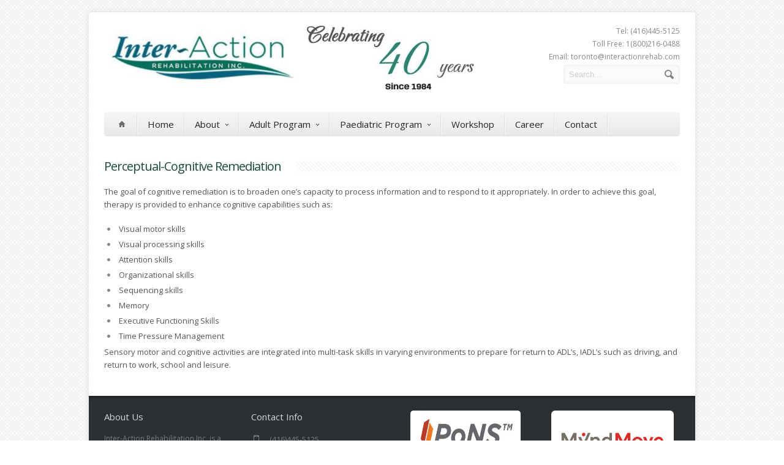

--- FILE ---
content_type: text/html; charset=UTF-8
request_url: http://www.interactionrehab.com/services-provided-p/1194-2/
body_size: 8200
content:
<!DOCTYPE html>
<!--[if IE 7]>
<html class="ie ie7" lang="en-US">
<![endif]-->
<!--[if IE 8]>
<html class="ie ie8" lang="en-US">
<![endif]-->
<!--[if !(IE 7) | !(IE 8)  ]><!-->
<html lang="en-US">
<!--<![endif]-->
<head>

	<!-- Basic Page Needs
  ================================================== -->
	<meta charset="UTF-8">
	<title>Perceptual-Cognitive Remediation - Inter-Action Rehabilitation Inc.</title>

	<meta name="description" content="" />

	<!-- Mobile Specific Metas
  ================================================== -->
	<meta name="viewport" content="width=device-width, initial-scale=1, maximum-scale=1">

	<!-- CSS
  ================================================== -->
	<link rel="stylesheet" href="http://www.interactionrehab.com/wp-content/themes/Aqua/style.css">
	<link href='http://fonts.googleapis.com/css?family=Open+Sans:300italic,400italic,600italic,400,300,600' rel='stylesheet' type='text/css'>
	
	<style type='text/css'>	
		a:hover, a:focus { color: #8cc63f ; }
		.button:hover,a:hover.button,button:hover,input[type="submit"]:hover,input[type="reset"]:hover,	input[type="button"]:hover, .button_hilite, a.button_hilite { color: #fff; background-color: #8cc63f ;}
		.button_hilite, a.button_hilite { color: #fff; background-color: #8cc63f ;}
		.button_hilite:hover, a:hover.button_hilite { color: #fff; background-color: #374045;}
				
		.section_big_title h1 strong { color: #8cc63f ;}
		.section_featured_texts h3 a:hover { color: #8cc63f ;}
				
		.breadcrumb a:hover{ color:  #8cc63f ;}
		.post_meta a:hover{ color:  #8cc63f ;}
		.portfolio_filter div.current{ background-color:  #8cc63f ;}
			   
		.next:hover,.prev:hover{ background-color:  #8cc63f ;}
		.pagination .links a:hover{ background-color:  #8cc63f ;}
		.hilite { background:  #8cc63f ;}
		.price_column.price_column_featured ul li.price_column_title { background:  #8cc63f ;}
		
		.post_description blockquote{ border-left: 4px solid #8cc63f; }
			   
		.info  h2{ background-color:  #8cc63f ;}
		#footer a:hover { color:  #8cc63f ;}
		#footer .boc_latest_post img:hover{ border: 3px solid  #8cc63f ;}
		
		.jcarousel-next-horizontal:hover, .jcarousel-prev-horizontal:hover { background-color: #8cc63f ;}
		
	</style>	
	
	<!-- JS
  ================================================== -->	
	
							
				
	<!--[if lt IE 9]>
		<script src="http://html5shim.googlecode.com/svn/trunk/html5.js"></script>
	<![endif]-->

	<!-- Favicons
	================================================== -->
	<link rel="icon" type="image/x-icon" href="http://www.interactionrehab.com/wp-content/uploads/2013/07/FAVICON.png">	
	
	
<!-- This site is optimized with the Yoast SEO plugin v11.3 - https://yoast.com/wordpress/plugins/seo/ -->
<link rel="canonical" href="http://www.interactionrehab.com/services-provided-p/1194-2/" />
<meta property="og:locale" content="en_US" />
<meta property="og:type" content="article" />
<meta property="og:title" content="Perceptual-Cognitive Remediation - Inter-Action Rehabilitation Inc." />
<meta property="og:description" content="The goal of cognitive remediation is to broaden one’s capacity to process information and to respond to it appropriately. In order to achieve this goal, therapy is provided to enhance cognitive capabilities such as: Visual motor skills Visual processing skills Attention skills Organizational skills Sequencing skills Memory Executive Functioning Skills Time Pressure Management Sensory motor &hellip;" />
<meta property="og:url" content="http://www.interactionrehab.com/services-provided-p/1194-2/" />
<meta property="og:site_name" content="Inter-Action Rehabilitation Inc." />
<meta name="twitter:card" content="summary_large_image" />
<meta name="twitter:description" content="The goal of cognitive remediation is to broaden one’s capacity to process information and to respond to it appropriately. In order to achieve this goal, therapy is provided to enhance cognitive capabilities such as: Visual motor skills Visual processing skills Attention skills Organizational skills Sequencing skills Memory Executive Functioning Skills Time Pressure Management Sensory motor [&hellip;]" />
<meta name="twitter:title" content="Perceptual-Cognitive Remediation - Inter-Action Rehabilitation Inc." />
<script type='application/ld+json' class='yoast-schema-graph yoast-schema-graph--main'>{"@context":"https://schema.org","@graph":[{"@type":"Organization","@id":"http://www.interactionrehab.com/#organization","name":"Inter-Action Rehabilitation Inc.","url":"http://www.interactionrehab.com/","sameAs":[],"logo":{"@type":"ImageObject","@id":"http://www.interactionrehab.com/#logo","url":"http://www.interactionrehab.com/wp-content/uploads/2013/07/i-a-logo-e13961172766151.jpg","width":700,"height":129,"caption":"Inter-Action Rehabilitation Inc."},"image":{"@id":"http://www.interactionrehab.com/#logo"}},{"@type":"WebSite","@id":"http://www.interactionrehab.com/#website","url":"http://www.interactionrehab.com/","name":"Inter-Action Rehabilitation Inc.","publisher":{"@id":"http://www.interactionrehab.com/#organization"},"potentialAction":{"@type":"SearchAction","target":"http://www.interactionrehab.com/?s={search_term_string}","query-input":"required name=search_term_string"}},{"@type":"WebPage","@id":"http://www.interactionrehab.com/services-provided-p/1194-2/#webpage","url":"http://www.interactionrehab.com/services-provided-p/1194-2/","inLanguage":"en-US","name":"Perceptual-Cognitive Remediation - Inter-Action Rehabilitation Inc.","isPartOf":{"@id":"http://www.interactionrehab.com/#website"},"datePublished":"2014-04-04T03:41:30+00:00","dateModified":"2014-04-04T03:42:12+00:00"}]}</script>
<!-- / Yoast SEO plugin. -->

<link rel='dns-prefetch' href='//s.w.org' />
<link rel="alternate" type="application/rss+xml" title="Inter-Action Rehabilitation Inc. &raquo; Feed" href="http://www.interactionrehab.com/feed/" />
<link rel="alternate" type="application/rss+xml" title="Inter-Action Rehabilitation Inc. &raquo; Comments Feed" href="http://www.interactionrehab.com/comments/feed/" />
<link rel="alternate" type="application/rss+xml" title="Inter-Action Rehabilitation Inc. &raquo; Perceptual-Cognitive Remediation Comments Feed" href="http://www.interactionrehab.com/services-provided-p/1194-2/feed/" />
		<script type="text/javascript">
			window._wpemojiSettings = {"baseUrl":"https:\/\/s.w.org\/images\/core\/emoji\/11\/72x72\/","ext":".png","svgUrl":"https:\/\/s.w.org\/images\/core\/emoji\/11\/svg\/","svgExt":".svg","source":{"concatemoji":"http:\/\/www.interactionrehab.com\/wp-includes\/js\/wp-emoji-release.min.js?ver=4.9.26"}};
			!function(e,a,t){var n,r,o,i=a.createElement("canvas"),p=i.getContext&&i.getContext("2d");function s(e,t){var a=String.fromCharCode;p.clearRect(0,0,i.width,i.height),p.fillText(a.apply(this,e),0,0);e=i.toDataURL();return p.clearRect(0,0,i.width,i.height),p.fillText(a.apply(this,t),0,0),e===i.toDataURL()}function c(e){var t=a.createElement("script");t.src=e,t.defer=t.type="text/javascript",a.getElementsByTagName("head")[0].appendChild(t)}for(o=Array("flag","emoji"),t.supports={everything:!0,everythingExceptFlag:!0},r=0;r<o.length;r++)t.supports[o[r]]=function(e){if(!p||!p.fillText)return!1;switch(p.textBaseline="top",p.font="600 32px Arial",e){case"flag":return s([55356,56826,55356,56819],[55356,56826,8203,55356,56819])?!1:!s([55356,57332,56128,56423,56128,56418,56128,56421,56128,56430,56128,56423,56128,56447],[55356,57332,8203,56128,56423,8203,56128,56418,8203,56128,56421,8203,56128,56430,8203,56128,56423,8203,56128,56447]);case"emoji":return!s([55358,56760,9792,65039],[55358,56760,8203,9792,65039])}return!1}(o[r]),t.supports.everything=t.supports.everything&&t.supports[o[r]],"flag"!==o[r]&&(t.supports.everythingExceptFlag=t.supports.everythingExceptFlag&&t.supports[o[r]]);t.supports.everythingExceptFlag=t.supports.everythingExceptFlag&&!t.supports.flag,t.DOMReady=!1,t.readyCallback=function(){t.DOMReady=!0},t.supports.everything||(n=function(){t.readyCallback()},a.addEventListener?(a.addEventListener("DOMContentLoaded",n,!1),e.addEventListener("load",n,!1)):(e.attachEvent("onload",n),a.attachEvent("onreadystatechange",function(){"complete"===a.readyState&&t.readyCallback()})),(n=t.source||{}).concatemoji?c(n.concatemoji):n.wpemoji&&n.twemoji&&(c(n.twemoji),c(n.wpemoji)))}(window,document,window._wpemojiSettings);
		</script>
		<style type="text/css">
img.wp-smiley,
img.emoji {
	display: inline !important;
	border: none !important;
	box-shadow: none !important;
	height: 1em !important;
	width: 1em !important;
	margin: 0 .07em !important;
	vertical-align: -0.1em !important;
	background: none !important;
	padding: 0 !important;
}
</style>
<link rel='stylesheet' id='wp-block-library-css'  href='http://www.interactionrehab.com/wp-content/plugins/gutenberg/build/block-library/style.css?ver=1540947778' type='text/css' media='all' />
<link rel='stylesheet' id='rs-settings-css'  href='http://www.interactionrehab.com/wp-content/plugins/revslider/rs-plugin/css/settings.css?ver=4.9.26' type='text/css' media='all' />
<link rel='stylesheet' id='rs-captions-css'  href='http://www.interactionrehab.com/wp-content/plugins/revslider/rs-plugin/css/captions.css?ver=4.9.26' type='text/css' media='all' />
<!--n2css--><script type='text/javascript' src='http://www.interactionrehab.com/wp-includes/js/jquery/jquery.js?ver=1.12.4'></script>
<script type='text/javascript' src='http://www.interactionrehab.com/wp-includes/js/jquery/jquery-migrate.min.js?ver=1.4.1'></script>
<script type='text/javascript' src='http://www.interactionrehab.com/wp-content/themes/Aqua/js/jquery.easing.1.3.js?ver=4.9.26'></script>
<script type='text/javascript' src='http://www.interactionrehab.com/wp-content/themes/Aqua/js/aqua.common.js?ver=4.9.26'></script>
<script type='text/javascript' src='http://www.interactionrehab.com/wp-content/themes/Aqua/js/jquery.quicksand.js?ver=4.9.26'></script>
<script type='text/javascript' src='http://www.interactionrehab.com/wp-content/themes/Aqua/js/jquery.flexslider-min.js?ver=4.9.26'></script>
<script type='text/javascript' src='http://www.interactionrehab.com/wp-content/themes/Aqua/js/jquery.prettyPhoto.js?ver=4.9.26'></script>
<script type='text/javascript' src='http://www.interactionrehab.com/wp-content/themes/Aqua/js/jquery.jcarousel.min.js?ver=4.9.26'></script>
<script type='text/javascript' src='http://www.interactionrehab.com/wp-content/themes/Aqua/js/jquery.tipsy.js?ver=4.9.26'></script>
<script type='text/javascript' src='http://www.interactionrehab.com/wp-content/plugins/revslider/rs-plugin/js/jquery.themepunch.plugins.min.js?ver=4.9.26'></script>
<script type='text/javascript' src='http://www.interactionrehab.com/wp-content/plugins/revslider/rs-plugin/js/jquery.themepunch.revolution.min.js?ver=4.9.26'></script>
<link rel='https://api.w.org/' href='http://www.interactionrehab.com/wp-json/' />
<link rel="EditURI" type="application/rsd+xml" title="RSD" href="http://www.interactionrehab.com/xmlrpc.php?rsd" />
<link rel="wlwmanifest" type="application/wlwmanifest+xml" href="http://www.interactionrehab.com/wp-includes/wlwmanifest.xml" /> 
<meta name="generator" content="WordPress 4.9.26" />
<link rel='shortlink' href='http://www.interactionrehab.com/?p=1194' />
<link rel="alternate" type="application/json+oembed" href="http://www.interactionrehab.com/wp-json/oembed/1.0/embed?url=http%3A%2F%2Fwww.interactionrehab.com%2Fservices-provided-p%2F1194-2%2F" />
<link rel="alternate" type="text/xml+oembed" href="http://www.interactionrehab.com/wp-json/oembed/1.0/embed?url=http%3A%2F%2Fwww.interactionrehab.com%2Fservices-provided-p%2F1194-2%2F&#038;format=xml" />
		<style type="text/css">.recentcomments a{display:inline !important;padding:0 !important;margin:0 !important;}</style>
		<style type="text/css" id="custom-background-css">
body.custom-background { background-image: url("http://www.interactionrehab.com/wp-content/themes/Aqua/images/main_bgr.png"); background-position: left top; background-size: auto; background-repeat: repeat; background-attachment: fixed; }
</style>
	
	

    <!-- ###: -->
    
    <!-- :### -->
    <!-- ###: -->
    
    <!-- :### -->
    <!-- ###: -->
    
    <!-- :### -->
</head>
<body class="page-template-default page page-id-1194 page-child parent-pageid-1102 custom-background">



<script>
  (function(i,s,o,g,r,a,m){i['GoogleAnalyticsObject']=r;i[r]=i[r]||function(){
  (i[r].q=i[r].q||[]).push(arguments)},i[r].l=1*new Date();a=s.createElement(o),
  m=s.getElementsByTagName(o)[0];a.async=1;a.src=g;m.parentNode.insertBefore(a,m)
  })(window,document,'script','https://www.google-analytics.com/analytics.js','ga');
  ga('create', 'UA-91894457-1', 'auto');
  ga('send', 'pageview');
</script>





  <div id="wrapper">
  
  	<!-- Container -->
	<div class="container">
	
		<div class="header row">
			<div class="eight columns header_left">
								<a href="http://www.interactionrehab.com/" title="Inter-Action Rehabilitation Inc." rel="home">
					<img src="http://www.interactionrehab.com/wp-content/uploads/2013/07/logo-e1729785127564.jpg" style='margin-top: 10px;margin-left: 10px;' alt="Inter-Action Rehabilitation Inc."/>
				</a>
							</div>
			<div class="eight columns">
				<div class="header_right">
					<div class="header_contacts clearfix">
											<!--<div class="header_phone">(416)-445-5125</div>-->
<div align="right">
Tel: (416)445-5125
<br />
Toll Free: 1(800)216-0488
<br />
Email: toronto@interactionrehab.com
<br />
</div>
															</div>
					<div class="header_soc_search clearfix">
						<div class="header_search">
							<form class="search" action="http://www.interactionrehab.com/" method="get">
								<button class="button_search"></button>
								<input name="s" id="s" type="text" value="Search..." onclick="this.value = '';">
							</form>
						</div>
						
										

					</div>				
				</div>
			</div>
		</div>
		
		<!-- Main Navigation -->
		<div class="row no_bm">
			<div class="light_menu sixteen columns">
			
			<div id="menu" class="menu-main-container"><ul><li><a href="http://www.interactionrehab.com/"><span class="home_icon"></span></a></li><li id="menu-item-547" class="menu-item menu-item-type-post_type menu-item-object-page menu-item-home menu-item-547"><a href="http://www.interactionrehab.com/">Home</a></li>
<li id="menu-item-934" class="menu-item menu-item-type-custom menu-item-object-custom menu-item-has-children menu-item-934"><a href="#">About<span></span></a>
<ul class="sub-menu">
	<li id="menu-item-936" class="menu-item menu-item-type-post_type menu-item-object-page menu-item-936"><a href="http://www.interactionrehab.com/about-us-new/about-us/">About Us</a></li>
	<li id="menu-item-935" class="menu-item menu-item-type-post_type menu-item-object-page menu-item-935"><a href="http://www.interactionrehab.com/about-us-new/partners-directors/">About Our Director</a></li>
</ul>
</li>
<li id="menu-item-548" class="menu-item menu-item-type-custom menu-item-object-custom menu-item-has-children menu-item-548"><a href="#">Adult Program<span></span></a>
<ul class="sub-menu">
	<li id="menu-item-989" class="menu-item menu-item-type-custom menu-item-object-custom menu-item-has-children menu-item-989"><a href="#">Conditions Addressed<span></span></a>
	<ul class="sub-menu">
		<li id="menu-item-993" class="menu-item menu-item-type-post_type menu-item-object-page menu-item-993"><a href="http://www.interactionrehab.com/conditions-addressed/neurological/">Neurological</a></li>
		<li id="menu-item-997" class="menu-item menu-item-type-post_type menu-item-object-page menu-item-997"><a href="http://www.interactionrehab.com/conditions-addressed/musculoskeletal/">Musculoskeletal and Pain</a></li>
	</ul>
</li>
	<li id="menu-item-1004" class="menu-item menu-item-type-custom menu-item-object-custom menu-item-has-children menu-item-1004"><a href="#">Services Provided<span></span></a>
	<ul class="sub-menu">
		<li id="menu-item-1003" class="menu-item menu-item-type-post_type menu-item-object-page menu-item-1003"><a href="http://www.interactionrehab.com/services-provided/assessment-and-treatment/">Assessment and Treatment</a></li>
		<li id="menu-item-1016" class="menu-item menu-item-type-post_type menu-item-object-page menu-item-1016"><a href="http://www.interactionrehab.com/services-provided/sensory-motor-treatment-ndtbobath/">Sensory Motor Treatment (NDT/Bobath)</a></li>
		<li id="menu-item-1020" class="menu-item menu-item-type-post_type menu-item-object-page menu-item-1020"><a href="http://www.interactionrehab.com/services-provided/advanced-neuro-rehabilitation/">Advanced Neuro Rehabilitation</a></li>
		<li id="menu-item-1019" class="menu-item menu-item-type-post_type menu-item-object-page menu-item-1019"><a href="http://www.interactionrehab.com/services-provided/osteopathically-based-treatments-including-myofascial-release/">Osteopathically Based Treatments including Myofascial Release</a></li>
		<li id="menu-item-1018" class="menu-item menu-item-type-post_type menu-item-object-page menu-item-1018"><a href="http://www.interactionrehab.com/services-provided/vestibular-rehabilitation/">Vestibular Rehabilitation</a></li>
		<li id="menu-item-1017" class="menu-item menu-item-type-post_type menu-item-object-page menu-item-1017"><a href="http://www.interactionrehab.com/services-provided/etps-mps/">ETPS (MPS)</a></li>
		<li id="menu-item-1025" class="menu-item menu-item-type-post_type menu-item-object-page menu-item-1025"><a href="http://www.interactionrehab.com/services-provided/neuro-taping/">Neuro Taping</a></li>
		<li id="menu-item-1164" class="menu-item menu-item-type-post_type menu-item-object-page menu-item-1164"><a href="http://www.interactionrehab.com/services/concussion-mtbi-program/">Post Concussion Treatment</a></li>
		<li id="menu-item-629" class="menu-item menu-item-type-post_type menu-item-object-page menu-item-629"><a href="http://www.interactionrehab.com/services-provided/constraint-induced-movement-therapy-cimt/">Constraint Induced Movement Therapy (CIMT)</a></li>
		<li id="menu-item-1032" class="menu-item menu-item-type-post_type menu-item-object-page menu-item-1032"><a href="http://www.interactionrehab.com/services-provided/bioness-electrical-stimulation-assessment-and-training/">Bioness (Electrical Stimulation) Assessment and Training</a></li>
		<li id="menu-item-1031" class="menu-item menu-item-type-post_type menu-item-object-page menu-item-1031"><a href="http://www.interactionrehab.com/services-provided/saebo-assessment-and-training/">Saebo Assessment and Training</a></li>
		<li id="menu-item-549" class="menu-item menu-item-type-post_type menu-item-object-page menu-item-549"><a href="http://www.interactionrehab.com/services-provided/service-2/">Cognitive Remediation</a></li>
		<li id="menu-item-1108" class="menu-item menu-item-type-post_type menu-item-object-page menu-item-1108"><a href="http://www.interactionrehab.com/services-provided/cognitive-communication/">Cognitive-Communication</a></li>
		<li id="menu-item-1050" class="menu-item menu-item-type-post_type menu-item-object-page menu-item-1050"><a href="http://www.interactionrehab.com/services-provided/cogmed-working-memory-training/">COGMED Working Memory Training</a></li>
		<li id="menu-item-1049" class="menu-item menu-item-type-post_type menu-item-object-page menu-item-1049"><a href="http://www.interactionrehab.com/services-provided/neuro-visual-rehabilitation/">Neuro-Visual Rehabilitation</a></li>
		<li id="menu-item-1048" class="menu-item menu-item-type-post_type menu-item-object-page menu-item-1048"><a href="http://www.interactionrehab.com/services-provided/medical-legal-consulting-2/">Medical Legal Consulting</a></li>
		<li id="menu-item-1047" class="menu-item menu-item-type-post_type menu-item-object-page menu-item-1047"><a href="http://www.interactionrehab.com/services-provided/fitness-gym-pool-programs/">Fitness, Gym &#038; Pool Programs</a></li>
		<li id="menu-item-1046" class="menu-item menu-item-type-post_type menu-item-object-page menu-item-1046"><a href="http://www.interactionrehab.com/services-provided/school-and-work-reintegration/">School and Work Reintegration</a></li>
		<li id="menu-item-1480" class="menu-item menu-item-type-post_type menu-item-object-page menu-item-1480"><a href="http://www.interactionrehab.com/services-provided/goal-management-training/">Goal Management Training® (GMT)</a></li>
	</ul>
</li>
</ul>
</li>
<li id="menu-item-1120" class="menu-item menu-item-type-custom menu-item-object-custom menu-item-has-children menu-item-1120"><a href="#">Paediatric Program<span></span></a>
<ul class="sub-menu">
	<li id="menu-item-1095" class="menu-item menu-item-type-custom menu-item-object-custom menu-item-has-children menu-item-1095"><a href="#">Conditions Addressed<span></span></a>
	<ul class="sub-menu">
		<li id="menu-item-1122" class="menu-item menu-item-type-post_type menu-item-object-page menu-item-1122"><a href="http://www.interactionrehab.com/conditions-addressed-p/neurological/">Neurological</a></li>
		<li id="menu-item-1121" class="menu-item menu-item-type-post_type menu-item-object-page menu-item-1121"><a href="http://www.interactionrehab.com/conditions-addressed-p/musculoskeletal-and-pain/">Musculoskeletal and Pain</a></li>
	</ul>
</li>
	<li id="menu-item-1216" class="menu-item menu-item-type-custom menu-item-object-custom menu-item-has-children menu-item-1216"><a href="#">Services Provided<span></span></a>
	<ul class="sub-menu">
		<li id="menu-item-1229" class="menu-item menu-item-type-post_type menu-item-object-page menu-item-1229"><a href="http://www.interactionrehab.com/services-provided-p/sensory-motor-therapy-including-ndtbobath/">Sensory Motor Therapy including NDT/Bobath</a></li>
		<li id="menu-item-1228" class="menu-item menu-item-type-post_type menu-item-object-page menu-item-1228"><a href="http://www.interactionrehab.com/services-provided-p/osteopathically-based-treatments-including-myofascial-release/">Osteopathically Based Treatments including Myofascial Release</a></li>
		<li id="menu-item-1227" class="menu-item menu-item-type-post_type menu-item-object-page menu-item-1227"><a href="http://www.interactionrehab.com/services-provided-p/etps-mps/">ETPS (MPS)</a></li>
		<li id="menu-item-1222" class="menu-item menu-item-type-post_type menu-item-object-page menu-item-1222"><a href="http://www.interactionrehab.com/services-provided-p/cogmed/">CogMed</a></li>
		<li id="menu-item-1220" class="menu-item menu-item-type-post_type menu-item-object-page menu-item-1220"><a href="http://www.interactionrehab.com/services-provided-p/cognitive-communication/">Cognitive Communication</a></li>
		<li id="menu-item-1219" class="menu-item menu-item-type-post_type menu-item-object-page menu-item-1219"><a href="http://www.interactionrehab.com/services-provided-p/sound-and-language-development/">Sound and Language Development</a></li>
		<li id="menu-item-1272" class="menu-item menu-item-type-post_type menu-item-object-page menu-item-1272"><a href="http://www.interactionrehab.com/services-provided-p/early-intervention-ei/">Early Intervention (EI)</a></li>
		<li id="menu-item-1305" class="menu-item menu-item-type-post_type menu-item-object-page menu-item-1305"><a href="http://www.interactionrehab.com/services-provided-p/communication-through-play-skills/">Communication through Play Skills</a></li>
		<li id="menu-item-1304" class="menu-item menu-item-type-post_type menu-item-object-page menu-item-1304"><a href="http://www.interactionrehab.com/services-provided-p/communication-in-academics/">Communication in Academics</a></li>
		<li id="menu-item-1303" class="menu-item menu-item-type-post_type menu-item-object-page menu-item-1303"><a href="http://www.interactionrehab.com/services-provided-p/support-learning-and-executive-functioning/">Support Learning and Executive Functioning</a></li>
		<li id="menu-item-1302" class="menu-item menu-item-type-post_type menu-item-object-page menu-item-1302"><a href="http://www.interactionrehab.com/services-provided-p/cognitive-communication-2/">School Integration, Transition and Re-Integration</a></li>
		<li id="menu-item-1298" class="menu-item menu-item-type-post_type menu-item-object-page menu-item-1298"><a href="http://www.interactionrehab.com/services-provided-p/parent-training-and-education/">Parent Training and Education</a></li>
		<li id="menu-item-1297" class="menu-item menu-item-type-post_type menu-item-object-page menu-item-1297"><a href="http://www.interactionrehab.com/services-provided-p/consultation-services/">Consultation Services</a></li>
	</ul>
</li>
</ul>
</li>
<li id="menu-item-556" class="menu-item menu-item-type-post_type menu-item-object-page menu-item-556"><a href="http://www.interactionrehab.com/workshop/">Workshop</a></li>
<li id="menu-item-656" class="menu-item menu-item-type-post_type menu-item-object-page menu-item-656"><a href="http://www.interactionrehab.com/career/">Career</a></li>
<li id="menu-item-551" class="menu-item menu-item-type-post_type menu-item-object-page menu-item-551"><a href="http://www.interactionrehab.com/contact-us-new/">Contact</a></li>
</ul></div>			
			<select id="select_menu" onchange="location = this.value"><option value="">Select Page</option><option value="http://www.interactionrehab.com/">Home</option>
<option value="#">About</option>
<option value="http://www.interactionrehab.com/about-us-new/about-us/">&nbsp;&nbsp;&nbsp;&nbsp;About Us</option>
<option value="http://www.interactionrehab.com/about-us-new/partners-directors/">&nbsp;&nbsp;&nbsp;&nbsp;About Our Director</option>
<option value="#">Adult Program</option>
<option value="#">&nbsp;&nbsp;&nbsp;&nbsp;Conditions Addressed</option>
<option value="http://www.interactionrehab.com/conditions-addressed/neurological/">&nbsp;&nbsp;&nbsp;&nbsp;&nbsp;&nbsp;&nbsp;&nbsp;Neurological</option>
<option value="http://www.interactionrehab.com/conditions-addressed/musculoskeletal/">&nbsp;&nbsp;&nbsp;&nbsp;&nbsp;&nbsp;&nbsp;&nbsp;Musculoskeletal and Pain</option>
<option value="#">&nbsp;&nbsp;&nbsp;&nbsp;Services Provided</option>
<option value="http://www.interactionrehab.com/services-provided/assessment-and-treatment/">&nbsp;&nbsp;&nbsp;&nbsp;&nbsp;&nbsp;&nbsp;&nbsp;Assessment and Treatment</option>
<option value="http://www.interactionrehab.com/services-provided/sensory-motor-treatment-ndtbobath/">&nbsp;&nbsp;&nbsp;&nbsp;&nbsp;&nbsp;&nbsp;&nbsp;Sensory Motor Treatment (NDT/Bobath)</option>
<option value="http://www.interactionrehab.com/services-provided/advanced-neuro-rehabilitation/">&nbsp;&nbsp;&nbsp;&nbsp;&nbsp;&nbsp;&nbsp;&nbsp;Advanced Neuro Rehabilitation</option>
<option value="http://www.interactionrehab.com/services-provided/osteopathically-based-treatments-including-myofascial-release/">&nbsp;&nbsp;&nbsp;&nbsp;&nbsp;&nbsp;&nbsp;&nbsp;Osteopathically Based Treatments including Myofascial Release</option>
<option value="http://www.interactionrehab.com/services-provided/vestibular-rehabilitation/">&nbsp;&nbsp;&nbsp;&nbsp;&nbsp;&nbsp;&nbsp;&nbsp;Vestibular Rehabilitation</option>
<option value="http://www.interactionrehab.com/services-provided/etps-mps/">&nbsp;&nbsp;&nbsp;&nbsp;&nbsp;&nbsp;&nbsp;&nbsp;ETPS (MPS)</option>
<option value="http://www.interactionrehab.com/services-provided/neuro-taping/">&nbsp;&nbsp;&nbsp;&nbsp;&nbsp;&nbsp;&nbsp;&nbsp;Neuro Taping</option>
<option value="http://www.interactionrehab.com/services/concussion-mtbi-program/">&nbsp;&nbsp;&nbsp;&nbsp;&nbsp;&nbsp;&nbsp;&nbsp;Post Concussion Treatment</option>
<option value="http://www.interactionrehab.com/services-provided/constraint-induced-movement-therapy-cimt/">&nbsp;&nbsp;&nbsp;&nbsp;&nbsp;&nbsp;&nbsp;&nbsp;Constraint Induced Movement Therapy (CIMT)</option>
<option value="http://www.interactionrehab.com/services-provided/bioness-electrical-stimulation-assessment-and-training/">&nbsp;&nbsp;&nbsp;&nbsp;&nbsp;&nbsp;&nbsp;&nbsp;Bioness (Electrical Stimulation) Assessment and Training</option>
<option value="http://www.interactionrehab.com/services-provided/saebo-assessment-and-training/">&nbsp;&nbsp;&nbsp;&nbsp;&nbsp;&nbsp;&nbsp;&nbsp;Saebo Assessment and Training</option>
<option value="http://www.interactionrehab.com/services-provided/service-2/">&nbsp;&nbsp;&nbsp;&nbsp;&nbsp;&nbsp;&nbsp;&nbsp;Cognitive Remediation</option>
<option value="http://www.interactionrehab.com/services-provided/cognitive-communication/">&nbsp;&nbsp;&nbsp;&nbsp;&nbsp;&nbsp;&nbsp;&nbsp;Cognitive-Communication</option>
<option value="http://www.interactionrehab.com/services-provided/cogmed-working-memory-training/">&nbsp;&nbsp;&nbsp;&nbsp;&nbsp;&nbsp;&nbsp;&nbsp;COGMED Working Memory Training</option>
<option value="http://www.interactionrehab.com/services-provided/neuro-visual-rehabilitation/">&nbsp;&nbsp;&nbsp;&nbsp;&nbsp;&nbsp;&nbsp;&nbsp;Neuro-Visual Rehabilitation</option>
<option value="http://www.interactionrehab.com/services-provided/medical-legal-consulting-2/">&nbsp;&nbsp;&nbsp;&nbsp;&nbsp;&nbsp;&nbsp;&nbsp;Medical Legal Consulting</option>
<option value="http://www.interactionrehab.com/services-provided/fitness-gym-pool-programs/">&nbsp;&nbsp;&nbsp;&nbsp;&nbsp;&nbsp;&nbsp;&nbsp;Fitness, Gym &#038; Pool Programs</option>
<option value="http://www.interactionrehab.com/services-provided/school-and-work-reintegration/">&nbsp;&nbsp;&nbsp;&nbsp;&nbsp;&nbsp;&nbsp;&nbsp;School and Work Reintegration</option>
<option value="http://www.interactionrehab.com/services-provided/goal-management-training/">&nbsp;&nbsp;&nbsp;&nbsp;&nbsp;&nbsp;&nbsp;&nbsp;Goal Management Training® (GMT)</option>
<option value="#">Paediatric Program</option>
<option value="#">&nbsp;&nbsp;&nbsp;&nbsp;Conditions Addressed</option>
<option value="http://www.interactionrehab.com/conditions-addressed-p/neurological/">&nbsp;&nbsp;&nbsp;&nbsp;&nbsp;&nbsp;&nbsp;&nbsp;Neurological</option>
<option value="http://www.interactionrehab.com/conditions-addressed-p/musculoskeletal-and-pain/">&nbsp;&nbsp;&nbsp;&nbsp;&nbsp;&nbsp;&nbsp;&nbsp;Musculoskeletal and Pain</option>
<option value="#">&nbsp;&nbsp;&nbsp;&nbsp;Services Provided</option>
<option value="http://www.interactionrehab.com/services-provided-p/sensory-motor-therapy-including-ndtbobath/">&nbsp;&nbsp;&nbsp;&nbsp;&nbsp;&nbsp;&nbsp;&nbsp;Sensory Motor Therapy including NDT/Bobath</option>
<option value="http://www.interactionrehab.com/services-provided-p/osteopathically-based-treatments-including-myofascial-release/">&nbsp;&nbsp;&nbsp;&nbsp;&nbsp;&nbsp;&nbsp;&nbsp;Osteopathically Based Treatments including Myofascial Release</option>
<option value="http://www.interactionrehab.com/services-provided-p/etps-mps/">&nbsp;&nbsp;&nbsp;&nbsp;&nbsp;&nbsp;&nbsp;&nbsp;ETPS (MPS)</option>
<option value="http://www.interactionrehab.com/services-provided-p/cogmed/">&nbsp;&nbsp;&nbsp;&nbsp;&nbsp;&nbsp;&nbsp;&nbsp;CogMed</option>
<option value="http://www.interactionrehab.com/services-provided-p/cognitive-communication/">&nbsp;&nbsp;&nbsp;&nbsp;&nbsp;&nbsp;&nbsp;&nbsp;Cognitive Communication</option>
<option value="http://www.interactionrehab.com/services-provided-p/sound-and-language-development/">&nbsp;&nbsp;&nbsp;&nbsp;&nbsp;&nbsp;&nbsp;&nbsp;Sound and Language Development</option>
<option value="http://www.interactionrehab.com/services-provided-p/early-intervention-ei/">&nbsp;&nbsp;&nbsp;&nbsp;&nbsp;&nbsp;&nbsp;&nbsp;Early Intervention (EI)</option>
<option value="http://www.interactionrehab.com/services-provided-p/communication-through-play-skills/">&nbsp;&nbsp;&nbsp;&nbsp;&nbsp;&nbsp;&nbsp;&nbsp;Communication through Play Skills</option>
<option value="http://www.interactionrehab.com/services-provided-p/communication-in-academics/">&nbsp;&nbsp;&nbsp;&nbsp;&nbsp;&nbsp;&nbsp;&nbsp;Communication in Academics</option>
<option value="http://www.interactionrehab.com/services-provided-p/support-learning-and-executive-functioning/">&nbsp;&nbsp;&nbsp;&nbsp;&nbsp;&nbsp;&nbsp;&nbsp;Support Learning and Executive Functioning</option>
<option value="http://www.interactionrehab.com/services-provided-p/cognitive-communication-2/">&nbsp;&nbsp;&nbsp;&nbsp;&nbsp;&nbsp;&nbsp;&nbsp;School Integration, Transition and Re-Integration</option>
<option value="http://www.interactionrehab.com/services-provided-p/parent-training-and-education/">&nbsp;&nbsp;&nbsp;&nbsp;&nbsp;&nbsp;&nbsp;&nbsp;Parent Training and Education</option>
<option value="http://www.interactionrehab.com/services-provided-p/consultation-services/">&nbsp;&nbsp;&nbsp;&nbsp;&nbsp;&nbsp;&nbsp;&nbsp;Consultation Services</option>
<option value="http://www.interactionrehab.com/workshop/">Workshop</option>
<option value="http://www.interactionrehab.com/career/">Career</option>
<option value="http://www.interactionrehab.com/contact-us-new/">Contact</option>
</select>							
						
			</div>
		</div>
		<!-- Main Navigation::END -->

<div class="row">
	<div class="sixteen columns">
	    <!--<div class="breadcrumb"><a class="first_bc" href="http://www.interactionrehab.com/"><span>Home</span></a><a href="http://www.interactionrehab.com/services-provided-p/" title="Services Provided (P)"><span>Services Provided (P)</span></a><a class="last_bc" href="http://www.interactionrehab.com/services-provided-p/1194-2/" title="Perceptual-Cognitive Remediation"><span>Perceptual-Cognitive Remediation</span></a></div>-->
		<!--<div class="page_heading"><h1>Perceptual-Cognitive Remediation</h1></div>-->
	</div>
</div>


	<div class="row">

		<!-- Post -->
		<div class="post-1194 page type-page status-publish hentry" id="post-1194" >
			<div class="sixteen columns">
								<h2 class="title"><span><span style="color: #1b4c3a;">Perceptual-Cognitive Remediation</span></span></h2>
<p>The goal of cognitive remediation is to broaden one’s capacity to process information and to respond to it appropriately. In order to achieve this goal, therapy is provided to enhance cognitive capabilities such as:</p>
<ul class="dotted">
<li>Visual motor skills</li>
<li>Visual processing skills</li>
<li>Attention skills</li>
<li>Organizational skills</li>
<li>Sequencing skills</li>
<li>Memory</li>
<li>Executive Functioning Skills</li>
<li>Time Pressure Management</li>
</ul>
<p>Sensory motor and cognitive activities are integrated into multi-task skills in varying environments to prepare for return to ADL’s, IADL’s such as driving, and return to work, school and leisure.</p>
											</div>
		</div>
		<!-- Post :: END -->
		
	</div>	

	</div>	
	<!-- Container::END -->
	
	<!-- Footer -->
	<div id="footer" class="container">
		<div class="row footer_inside">
		
		  <div class="four columns">
		  	<h3>About Us</h3>			<div class="textwidget">Inter-Action Rehabilitation Inc. is a practice of physical and occupational therapists with offices in Toronto, Whitby and Mississauga. <a href="http://www.interactionrehab.com/?page_id=924">Read more</a>.</div>
			
		  </div>

		  <div class="four columns">
		  	<h3>Contact Info</h3>				<div class="icon_phone">(416)445-5125</div>
		
				<div class="icon_mail">toronto@interactionrehab.com</div>
		
				<div class="icon_loc">250 Consumers Road, Suite 106 Toronto , Ontario M2J 4V6</div>
				
		<div class="clear h10"></div>
		
			
		  </div>

		  <div class="four columns">
		  				<div class="textwidget"><div align="center">
<img src="http://www.interactionrehab.com/wp-content/uploads/2020/09/pons.jpg" width="180" height="101" border="0" style="border-radius: 5px 5px 5px 5px;"/>
</div>
</div>
			
		  </div>

		  <div class="four columns">
		  				<div class="textwidget"><div align="center">
<a href="http://www.myndtec.com/"><img src="http://www.interactionrehab.com/wp-content/uploads/2022/05/MyndMove-1.png" alt="MyndMove" width="200"></a>
<a href="http://cogmedqualifiedpractices.com"><img src="http://www.interactionrehab.com/wp-content/uploads/2017/01/cogmed_qualified_practice.png" alt="Cogmed Qualified Practice" width="100" height="101" border="0" /></a>
</div>
</div>
				
		  </div> 
	  </div> 
	  <div class="clear"></div>
	  <div class="footer_btm">
	  	<div class="footer_btm_inner">
	  	
	  		  	
		  	Inter-Action Rehabilitation Inc. @ 2015<!--<div id="powered"><a href="http://themeforest.net/user/blueowlcreative/portfolio?ref=blueowlcreative" target="_blank">AquaCart Theme</a> © 2012   |   <a href="http://www.blueowlcreative.com" target="_blank">BlueOwlCreative</a></div>-->
		</div>	  
	  </div>
	</div>
	<!-- Footer::END -->
	
  </div>
  
  			<script type="text/javascript">function showhide_toggle(e,t,r,g){var a=jQuery("#"+e+"-link-"+t),s=jQuery("a",a),i=jQuery("#"+e+"-content-"+t),l=jQuery("#"+e+"-toggle-"+t);a.toggleClass("sh-show sh-hide"),i.toggleClass("sh-show sh-hide").toggle(),"true"===s.attr("aria-expanded")?s.attr("aria-expanded","false"):s.attr("aria-expanded","true"),l.text()===r?(l.text(g),a.trigger("sh-link:more")):(l.text(r),a.trigger("sh-link:less")),a.trigger("sh-link:toggle")}</script>
	<script type='text/javascript'>
/* <![CDATA[ */
var PowerStatsParams = {"ajaxurl":"http:\/\/www.interactionrehab.com\/wp-admin\/admin-ajax.php","ci":"YTo0OntzOjEyOiJjb250ZW50X3R5cGUiO3M6NDoicGFnZSI7czo4OiJjYXRlZ29yeSI7czowOiIiO3M6MTA6ImNvbnRlbnRfaWQiO2k6MTE5NDtzOjY6ImF1dGhvciI7czo1OiJhZG1pbiI7fQ==.23f266c8c8fe22b851f04adc87ce017c"};
/* ]]> */
</script>
<script type='text/javascript' src='http://www.interactionrehab.com/wp-content/plugins/wp-power-stats/wp-power-stats.js'></script>
<script type='text/javascript' src='http://www.interactionrehab.com/wp-includes/js/wp-embed.min.js?ver=4.9.26'></script>
  
  
<!-- WiredMinds eMetrics tracking with Enterprise Edition V5.4 START -->
<script type='text/javascript' src='https://count.carrierzone.com/app/count_server/count.js'></script>
<script type='text/javascript'><!--
wm_custnum='935bcc80c4a51f21';
wm_page_name='index.php';
wm_group_name='/services/webpages/i/n/interactionrehab.com/public';
wm_campaign_key='campaign_id';
wm_track_alt='';
wiredminds.count();
// -->
</script>
<!-- WiredMinds eMetrics tracking with Enterprise Edition V5.4 END -->
</body>
</html>
	


--- FILE ---
content_type: text/html; charset=UTF-8
request_url: http://www.interactionrehab.com/wp-admin/admin-ajax.php
body_size: 177
content:
47197.703689f28ea5275a3fbaa49d2fdfe740

--- FILE ---
content_type: text/css
request_url: http://www.interactionrehab.com/wp-content/themes/Aqua/style.css
body_size: 269
content:
/*
Theme Name: Aqua
Description: A business, portfolio and blog theme.
Author: BlueOwlCreative
Theme URI: http://blueowlcreative.com/wp/aqua
Author URI: http://blueowlcreative.com
Version: 1.7
License: GNU General Public License
License URI: license.txt
*/

@import url("stylesheets/skeleton.css");
@import url("stylesheets/stylesheet.css");
@import url("stylesheets/flexslider.css");
@import url("stylesheets/prettyPhoto.css");
@import url("stylesheets/carousel.css");

--- FILE ---
content_type: text/css
request_url: http://www.interactionrehab.com/wp-content/themes/Aqua/stylesheets/stylesheet.css
body_size: 17368
content:
/* #Reset & Basics (Inspired by E. Meyers)
================================================== */
	html, body, div, span, applet, object, iframe, h1, h2, h3, h4, h5, h6, p, blockquote, pre, a, abbr, acronym, address, big, cite, code, del, dfn, em, img, ins, kbd, q, s, samp, small, strike, strong, sub, sup, tt, var, b, u, i, center, dl, dt, dd, ol, ul, li, fieldset, form, label, legend, table, caption, tbody, tfoot, thead, tr, th, td, article, aside, canvas, details, embed, figure, figcaption, footer, header, hgroup, menu, nav, output, ruby, section, summary, time, mark, audio, video {
		margin: 0;
		padding: 0;
		border: 0;
		font-size: 100%;
		font: inherit;
		vertical-align: baseline; }
	article, aside, details, figcaption, figure, footer, header, hgroup, menu, nav, section {
		display: block; }
	body {
		line-height: 1; }
	ol, ul {
		list-style: none; }
	blockquote, q {
		quotes: none; }
	blockquote:before, blockquote:after,
	q:before, q:after {
		content: '';
		content: none; }
	table {
		border-collapse: collapse;
		border-spacing: 0; }



/* #Basic Styles
================================================== */
	body {
	/*	background: #f6f6f6 url('../images/main_bgr.png');*/
		font: 13px/21px 'Open Sans', arial, sans-serif;
		color: #555555;
		-webkit-font-smoothing: antialiased; /* Fix for webkit rendering */
		-webkit-text-size-adjust: 100%;
 }

/* #Typography
================================================== */
	h1, h2, h3, h4, h5, h6 {
		color: #555;
		font-family: "Open Sans", arial, serif;
		font-weight: normal; 
	}
	h1 a, h2 a, h3 a, h4 a, h5 a, h6 a { font-weight: inherit; }
	h1 { font-size: 29px; line-height: 38px; margin-bottom: 14px;}
	h2 { font-size: 21px; line-height: 28px; margin-bottom: 10px; }
	h3 { font-size: 18px; line-height: 26px; margin-bottom: 8px; }
	h4 { font-size: 16px; line-height: 24px; margin-bottom: 8px; margin-top: 4px; }
	h5 { font-size: 15px; line-height: 21px; }
	h6 { font-size: 14px; line-height: 21px; }
	.subheader { color: #777; }

	p { margin: 0 0 20px 0; }
	p img { margin: 0; }
	p.lead { font-size: 21px; line-height: 27px; color: #777;  }

	em { font-style: italic; }
	strong { font-weight: bold; color: #333; }
	small { font-size: 80%; }

/*	Blockquotes  */
	blockquote, blockquote p { font-size: 17px; line-height: 24px; color: #777; font-style: italic; }
	blockquote { margin: 0 0 20px; padding: 9px 20px 0 19px; border-left: 1px solid #ddd; }
	blockquote cite { display: block; font-size: 12px; color: #555; }
	blockquote cite:before { content: "\2014 \0020"; }
	blockquote cite a, blockquote cite a:visited, blockquote cite a:visited { color: #555; }

	hr { border: solid #ddd; border-width: 1px 0 0; clear: both; margin: 10px 0 30px; height: 0; }


/* #Links
================================================== */
	a, a:visited { color: #444; outline: 0; text-decoration: none;
		
		-webkit-transition: all 0.2s linear;
		-moz-transition: all 0.2s linear;
		-ms-transition: all 0.2s linear;
		-o-transition: all 0.2s linear;
		transition: all 0.2s linear;			
	}
	a:hover, a:focus { color: #0ad1e5; }
	p a, p a:visited { line-height: inherit; }
	p a.button, p a.button:visited { line-height: normal; }


/* #Lists
================================================== */
	ul, ol { margin-bottom: 20px; }
	ul { list-style: none outside; }
	ol { list-style: decimal; }
	ol, ul.square, ul.circle, ul.disc { margin-left: 30px; }
	ul.square { list-style: square outside; }
	ul.circle { list-style: circle outside; }
	ul.disc { list-style: disc outside; }
	ul ul, ul ol,
	ol ol, ol ul { margin: 4px 0 5px 30px; }
	ul ul li, ul ol li,
	ol ol li, ol ul li { margin-bottom: 6px; }
	li { line-height: 1.5em; margin-bottom: 12px; }
	ul.large li { line-height: 21px; }
	li p { line-height: 21px; }

/* #Images
================================================== */

	img.scale-with-grid {
		max-width: 100%;
		height: auto; }
	.frame-scale-with-grid {
		max-width: 100%; 
		height: auto;
	}
		
	#google_map iframe {
		width: 100%;
		height: 416px;
		border: 0;
	}	
	.video_max_scale iframe {
	/*	width: 100%;*/
	}	


/* #Forms
================================================== */

	form {
		margin-bottom: 20px; }
	fieldset {
		margin-bottom: 20px; }
	input[type="text"],
	input[type="password"],
	input[type="email"],
	textarea,
	select {
		border: 1px solid #ccc;
		padding: 6px 4px;
		outline: none;
		-moz-border-radius: 2px;
		-webkit-border-radius: 2px;
		border-radius: 2px;
		font: 13px Arial, sans-serif;
		color: #777;
		margin: 0;
		width: 210px;
		max-width: 100%;
		/*display: block;*/
		margin-bottom: 10px;
		background: #fff; }
	select {
		padding: 0; }
	input[type="text"]:focus,
	input[type="password"]:focus,
	input[type="email"]:focus,
	textarea:focus {
		border: 1px solid #aaa;
 		color: #444;
 		-moz-box-shadow: 0 0 3px rgba(0,0,0,.2);
		-webkit-box-shadow: 0 0 3px rgba(0,0,0,.2);
		box-shadow:  0 0 3px rgba(0,0,0,.2); }
	textarea {
		min-height: 60px; }
	label,
	legend {
		display: block;
		font-weight: bold;
		font-size: 13px;  }
	select {
		width: 220px; }
	input[type="checkbox"] {
		display: inline; }
	label span,
	legend span {
		font-weight: normal;
		font-size: 13px;
		color: #444; }

/* #Misc
================================================== */
	.remove-bottom { margin-bottom: 0 !important; }
	.half-bottom { margin-bottom: 10px !important; }
	.add-bottom { margin-bottom: 20px !important; }



/* #Buttons
================================================== */

.button, a.button,
	button,
	input[type="submit"],
	input[type="reset"],
	input[type="button"] {
		border-style: solid;
		border-width: 0;
		-moz-border-radius: 3px;
		-webkit-border-radius: 3px;
		border-radius: 3px;
		
	/*	box-shadow: 0 1px 0 rgba(255, 255, 255, 0.15) inset, 0 0;*/
		background-image: -moz-linear-gradient(top, rgba(255, 255, 255, 0.2), rgba(0, 0, 0, 0.1));
		background-image: -ms-linear-gradient(top, rgba(255, 255, 255, 0.2), rgba(0, 0, 0, 0.1));
		background-image: -o-linear-gradient(top, rgba(255, 255, 255, 0.2), rgba(0, 0, 0, 0.1));
		background-image: -webkit-linear-gradient(top, rgba(255, 255, 255, 0.2), rgba(0, 0, 0, 0.1));
		background-image: linear-gradient(top, rgba(255, 255, 255, 0.2), rgba(0, 0, 0, 0.1));
		background-repeat: repeat-x;
	/*	border-color: rgba(0, 0, 0, 0.03) rgba(0, 0, 0, 0.05) rgba(0, 0, 0, 0.15);*/
		color: white;
		text-shadow: 0 1px rgba(0, 0, 0, 0.3);
		background-color: #374045;
		text-decoration: none;
		font-size: 16px;
		font-family: "Open Sans", arial;
		font-weight: 400;

		display: inline-block;
		cursor: pointer;
		line-height: normal;
		padding: 5px 14px;
		
		-webkit-transition: all 0.2s linear;
		-moz-transition: all 0.2s linear;
		-ms-transition: all 0.2s linear;
		-o-transition: all 0.2s linear;
		transition: all 0.2s linear;
}


.button:hover, a:hover.button,
	button:hover,
	input[type="submit"]:hover,
	input[type="reset"]:hover,
	input[type="button"]:hover {

		background-color: #0ad1e5;
	  
	  }

.button:active,
	button:active,
	input[type="submit"]:active,
	input[type="reset"]:active,
	input[type="button"]:active {
		
		background-color: #3d494f;
		
		}

	.button.full-width,
	button.full-width,
	input[type="submit"].full-width,
	input[type="reset"].full-width,
	input[type="button"].full-width {
		width: 100%;
		padding-left: 0 !important;
		padding-right: 0 !important;
		text-align: center; }

	/* Fix for odd Mozilla border & padding issues */
	button::-moz-focus-inner,
	input::-moz-focus-inner {
    border: 0;
    padding: 0;
	}

.button_hilite, a.button_hilite{
	background-color: #0ad1e5;
}	
.button_hilite:hover, a:hover.button_hilite{
	background-color: #374045;
}

.button_pale, a.button_pale{
	color: #374045;
	background-color: #f8f8f8;
	text-shadow: 0 1px 0 rgba(256, 256, 256, 0.4);
}	
a:hover.button_pale{
	color: #fff;
	background-color: #374045;
	text-shadow: 0 1px 0 rgba(0, 0, 0, 0.4);
}
.button, button.sm_button, a.sm_button,
	input[type="submit"].sm_button,
	input[type="reset"].sm_button,
	input[type="button"].sm_button {
		
		font-size: 13px;
}


/* Default WP styles */
.entry-content img {
	margin: 0 0 1.5em 0;
	}
.alignleft, img.alignleft {
	margin-right: 1.5em;
	display: inline;
	float: left;
	}
.alignright, img.alignright {
	margin-left: 1.5em;
	display: inline;
	float: right;
	}
.aligncenter, img.aligncenter {
	margin-right: auto;
	margin-left: auto;
	display: block;
	clear: both;
	}
.alignnone, img.alignnone {
	/* not sure about this one */
	}
.wp-caption {
	margin-bottom: 1.5em;
	text-align: center;
	padding-top: 5px;
	}
.wp-caption img {
	border: 0 none;
	padding: 0;
	margin: 0;
	}
.wp-caption p.wp-caption-text {
	line-height: 1.5;
	font-size: 10px;
	margin: 0;
	}
.wp-smiley {
	margin: 0 !important;
	max-height: 1em;
	}
blockquote.left {
	margin-right: 20px;
	text-align: right;
	margin-left: 0;
	width: 33%;
	float: left;
	}
blockquote.right {
	margin-left: 20px;
	text-align: left;
	margin-right: 0;
	width: 33%;
	float: right;
	}
.gallery dl {}
.gallery dt {}
.gallery dd {}
.gallery dl a {}
.gallery dl img {}
.gallery-caption {
	font-style: italic;
}

.sticky {}
.bypostauthor {}

.size-full {}
.size-large {}
.size-medium {}
.size-thumbnail {}
/* Default WP styles :: END */


/* #Main Navigation
================================================== */

/* menu */
#menu-holder {
	background: #fff;
	position:relative;
}
#menu {
	background: #f8f8f8 url('../images/grad_menu.png') top left repeat-x;
	height: 40px;
	padding: 0px 0 0 5px;
	font-family: 'Open Sans', arial, sans-serif;
	font-weight: 400;
	font-size: 15px;
	-moz-border-radius: 4px;
    -webkit-border-radius: 4px;
    -khtml-border-radius: 4px;
    border-radius: 4px;		
}
#menu a{
	font-size: 15px;	
	text-decoration: none;
}
#menu ul {
	list-style: none;
	margin: 0;
	padding: 0;
}
#menu ul li {
	margin-bottom: 0;
}
#menu > ul > li {
	position: relative;
	float: left;
	z-index: 1015;
	padding: 0px 2px 0px 0px;
	background: url('../images/main_nav_bgr_sep.png') right top no-repeat;	
}
#menu > ul > li:hover {
}
#menu > ul > li > a {
	color: #222;
	text-shadow: 0px 1px 0px #fff;
	line-height: 40px;
	text-decoration: none;
	display: block;
	padding: 0px 16px 0px 16px;
	z-index: 6;
	position: relative;
	background: #f8f8f8 url('../images/grad_menu.png') top left repeat-x;
	
	-webkit-transition: all 0.2s linear;
	-moz-transition: all 0.2s linear;
	-ms-transition: all 0.2s linear;
	-o-transition: all 0.2s linear;
	transition: all 0.2s linear;
}
#menu > ul > li:hover > a {
	background-color: #fff;
}
#menu > ul > li > a > span {	
	padding: 0px 0px 1px 14px;
	background: url('../images/arrow_down_tiny.png') right center no-repeat;
}
#menu > ul > li > a .home_icon{
	width: 16px;
	height: 40px;
	padding:0;
	display: block;
	background: url('../images/home_icon_dark.png') center center no-repeat;
}
#menu .sub-menu {
	display: none;
}
#menu div .sub-menu {
	display: block;
}
#menu .children {
	display: none;
}
#menu div .children {
	display: block;
}
#menu > ul > li > div {
	display: none;
	background: #FFFFFF;
	position: absolute;
	left: -1px;
	z-index: 1020;
	padding: 0px 0 5px;
	background: url('../images/menu_pale.png');
	background-image: -moz-linear-gradient(#f8f8f8,#eeeeee);
	background-image: -o-linear-gradient(#f8f8f8,#eeeeee);
	background-image: -webkit-linear-gradient(#f8f8f8,#eeeeee);
	background-image: linear-gradient(#f8f8f8,#eeeeee);
	
	border: 1px solid #e8e8e8;
	border-top: 1px solid #d2d2d2;
	border-right: 1px solid #ddd;
	border-bottom: 1px solid #ddd;
	-moz-border-radius: 0 0 4px 4px;
    -webkit-border-radius: 0 0 4px 4px;
    -khtml-border-radius: 0 0 4px 4px;
    border-radius: 0 0 4px 4px;	
    
	webkit-box-shadow: 1px 1px 3px rgba(0,0,0,0.12); 
	-moz-box-shadow: 1px 1px 3px rgba(0,0,0,0.12); 
	box-shadow: 1px 1px 3px rgba(0,0,0,0.12);
}

#menu > ul > li > div > ul {
	display: table-cell;
	border-top: 3px solid #e9e9e9;
	padding-top: 7px;
}
#menu > ul > li ul + ul {
	padding-left: 20px;
}

#menu > ul > li ul > li {
	position:relative;
}

#menu > ul > li ul > li > a {
	padding: 7px 0px 9px;
	margin: 0 16px;
	color: #222;
	text-shadow: 0px 1px 0px #fff;
	display: block;
	white-space: nowrap;
	min-width: 160px;
	font-size: 90%;
	background: url('../images/main_nav_bgr_sep_vertical.png') bottom left repeat-x;	
	
	-webkit-transition: all 0.3s ease-out;
	-moz-transition: all 0.3s ease-out;
	-ms-transition: all 0.3s ease-out;
	-o-transition: all 0.3s ease-out;
	transition: all 0.3s ease-out;
}
#menu > ul > li ul > li > a > span {
	background: url('../images/arrow_left_tiny.png') -20px center no-repeat;
	-webkit-transition: all 0.3s ease-out;
	-moz-transition: all 0.3s ease-out;
	-ms-transition: all 0.3s ease-out;
	-o-transition: all 0.3s ease-out;
	transition: all 0.3s ease-out;	
}
#menu > ul > li ul > li > a:hover > span {
	background: url('../images/arrow_left_tiny.png') left center no-repeat;
	padding-left: 12px;
}
#menu > ul > li ul > li > a.last_submenu_item{
	padding: 7px 0px 7px;
	background: none;		
}
#menu > ul > li ul > li > a:hover {
	text-decoration: none;
}
#menu > ul > li > div > ul > li > a {
	color: #444;
}


/* Dark Nav */
.dark_menu #menu {
	background: #393b3c url('../images/main_nav_bgr_dark.png') top left repeat-x;
}
.dark_menu  #menu > ul > li > a .home_icon{
	background: url('../images/home_icon.png') center center no-repeat;
}
.dark_menu #menu > ul > li {
	background: url('../images/main_nav_bgr_sep_dark.png') right top no-repeat;	
}
.dark_menu #menu > ul > li > a {
	background: #393b3c url('../images/main_nav_bgr_dark.png') top left repeat-x;
	color: #fff;
	text-shadow: 0px 1px 0px #111;	
}
.dark_menu #menu > ul > li:hover > a {
	background: url('../images/main_nav_bgr_dark_hover.png') top left repeat-x;
}
.dark_menu #menu > ul > li > a:hover {
	background: url('../images/main_nav_bgr_dark_hover.png') top left repeat-x;
}
.dark_menu #menu > ul > li > a > span {
	background: url('../images/arrow_down_tiny_dark.png') right center no-repeat;
}
.dark_menu #menu > ul > li > div {
	background: #4f5152;
	background-image: -moz-linear-gradient(#58595a,#414344);
	background-image: -o-linear-gradient(#58595a,#414344);
	background-image: -webkit-linear-gradient(#58595a,#414344);
	background-image: linear-gradient(#58595a,#414344);
	border: 1px solid #3b3d3e;
	border-top: 1px solid #212223;
}
.dark_menu #menu > ul > li > div > ul {
	border-top: 3px solid #45494b;
}
.dark_menu #menu > ul > li ul > li > a {
	color: #fff;
	text-shadow: 0px -1px 0px #343a3c;
}
.dark_menu #menu > ul > li ul > li > a {
	background: url('../images/main_nav_bgr_sep_vertical_dark.png') bottom left repeat-x;	
}
.dark_menu #menu > ul > li ul > li > a > span {
	background: url('../images/arrow_left_tiny_dark.png') -20px center no-repeat;
}
.dark_menu #menu > ul > li ul > li > a:hover > span {
	background: url('../images/arrow_left_tiny_dark.png') left center no-repeat;
}
.dark_menu #menu > ul > li ul > li > a.last_submenu_item{
	background: none;		
}
/* Dark Nav : End */


/* Custom Nav */
.custom_menu #menu {
    background: #0ad1e5 url('../images/grad_menu.png') top left repeat-x;
}
.custom_menu  #menu > ul > li > a .home_icon{
    background: url('../images/home_icon.png') center center no-repeat;
}
.custom_menu  #menu > ul > li > a:hover .home_icon{
    background: url('../images/home_icon.png') center center no-repeat;
}
.custom_menu #menu > ul > li {
    background: none;
    padding:0;
}
.custom_menu #menu > ul > li > a {
    background: #0ad1e5 url('../images/grad_menu.png') top left repeat-x;
    text-shadow: none;
    color: #fff;
    text-shadow: 0 1px 0 rgba(0, 0, 0, 0.25); 
}
.custom_menu #menu > ul > li:hover > a {
    background: #404040;
    color: #fff;
}
.custom_menu #menu > ul > li > a:hover {
    background: #404040;
    color: #fff;
}
.custom_menu #menu > ul > li > a > span {
    background: none;
    padding: 0;
}
.custom_menu #menu > ul > li > div {
    background: url('../images/menu.png') top left;
    border: none;
    box-shadow: none;
    left: 0;
}
.custom_menu #menu > ul > li > div > ul {
    border-top: none;
}
.custom_menu #menu > ul > li ul > li > a {
    color: #fff;
    text-shadow: none;
}
.custom_menu #menu > ul > li ul > li > a {
    background: none;
}
.custom_menu #menu > ul > li ul > li > a > span {
    background: url('../images/arrow_left_tiny_dark.png') -20px center no-repeat;
}
.custom_menu #menu > ul > li ul > li > a:hover > span {
    background: url('../images/arrow_left_tiny_dark.png') left center no-repeat;
}
.custom_menu #menu > ul > li ul > li > a.last_submenu_item{
    background: none;
}
/* Custom Nav : End */

/* Custom Nav 2 */
.custom_menu2 #menu {
	background: #393b3c url('../images/main_nav_bgr_dark.png') top left repeat-x;
}
.custom_menu2 #menu > ul > li > a .home_icon{
	background: url('../images/home_icon.png') center center no-repeat;
	padding:0;
}
.custom_menu2 #menu > ul > li > a:hover .home_icon{
	background: url('../images/home_icon.png') center center no-repeat;
}
.custom_menu2 #menu > ul > li {
	background: none;	
}
.custom_menu2 #menu > ul > li > a {
	background: #393b3c url('../images/main_nav_bgr_dark.png') top left repeat-x;
	color: #fff;
	text-shadow: 0px 1px 0px rgba(0,0,0,0.2);	
}
.custom_menu2 #menu > ul > li:hover > a {
	background: #0ad1e5;
}
.custom_menu2 #menu > ul > li > a:hover {
	background: #0ad1e5;
}
.custom_menu2 #menu > ul > li > a > span {
    background: url('../images/arrow_down_tiny_dark2.png') right center no-repeat;
    padding: 0px 0px 1px 14px;
}
.custom_menu2 #menu > ul > li > a:hover > span {
	background: url('../images/arrow_down_tiny_dark2.png') right center no-repeat;
	}
.custom_menu2 #menu > ul > li > div {
    background: url('../images/menu.png') top left;
    border: none;
    box-shadow: none;
    left: 0;
    
	-moz-border-radius: 0 0 2px 2px;	
    -webkit-border-radius: 0 0 2px 2px;	
    -khtml-border-radius: 0 0 2px 2px;	
    border-radius: 0 0 2px 2px;	
    
    padding-bottom: 2px;    
}
.custom_menu2 #menu > ul > li > div > ul {
	border-top: none;
	padding-top: 0;
}
.custom_menu2 #menu > ul > li ul > li > a {
	color: #fff;
	text-shadow: 0px 1px 0px rgba(0,0,0,0.2);
}
.custom_menu2 #menu > ul > li ul > li > a {
	display: block;
	background-image: none;	
	margin: 0;
	padding: 0;
	min-width: 180px;
}
.custom_menu2 #menu > ul > li ul > li > a > span {
	display: block;
	padding: 8px 16px;	
	background: none;
}
.custom_menu2 #menu > ul > li ul > li > a:hover {

}
.custom_menu2 #menu > ul > li ul > li > a:hover > span {
	background: #0ad1e5;
	padding-left: 16px;
}
.custom_menu2 #menu > ul > li ul > li > a.last_submenu_item{
	background: none;
	padding: 0;
}
/* Custom Nav 2 : End */



/* 3rd level */
.subsub_menu {
	display: none;
	position: absolute;
	top: -3px;
	left:97%;

	background: url('../images/menu_pale.png');
	background-image: -moz-linear-gradient(#f8f8f8,#eeeeee);
	background-image: -o-linear-gradient(#f8f8f8,#eeeeee);
	background-image: -webkit-linear-gradient(#f8f8f8,#eeeeee);
	background-image: linear-gradient(#f8f8f8,#eeeeee);

	border: 1px solid #ddd;		

	webkit-box-shadow: 1px 1px 3px rgba(0,0,0,0.12); 
	-moz-box-shadow: 1px 1px 3px rgba(0,0,0,0.12); 
	box-shadow: 1px 1px 3px rgba(0,0,0,0.12);	
	
	z-index: 1021;
	padding: 3px 0 3px;
	
	-moz-border-radius: 4px 4px 4px 4px;
    -webkit-border-radius: 4px 4px 4px 4px;
    -khtml-border-radius: 4px 4px 4px 4px;
    border-radius: 4px 4px 4px 4px;	
}
.dark_menu .subsub_menu {
	background: #4f5152;
	background-image: -moz-linear-gradient(#58595a,#414344);
	background-image: -o-linear-gradient(#58595a,#414344);
	background-image: -webkit-linear-gradient(#58595a,#414344);
	background-image: linear-gradient(#58595a,#414344);
	border: 1px solid #3b3d3e;

	box-shadow: none;	
}

.custom_menu .subsub_menu {
    background: url('../images/menu.png') top left;
    border: none;
    box-shadow: none;
    left: 100%;
}
.custom_menu2 .subsub_menu {
    background: url('../images/menu.png') top left;
    border: none;
    box-shadow: none;
    left: 100%;
    top: 0;

    padding: 0 0 2px;
    -moz-border-radius: 0 2px 2px 2px;
    -webkit-border-radius: 0 2px 2px 2px;
    -khtml-border-radius: 0 2px 2px 2px;
    border-radius: 0 2px 2px 2px;    
}
/*
#menu > ul > li ul > li.active {
	position: relative;
}*/
/* 3rd level : End */


/* 4rd level */
.subsubsub_menu {
	display: none;
	position: absolute;
	top: -3px;
	left:97%;
	
	background: url('../images/menu_pale.png');
	background-image: -moz-linear-gradient(#f8f8f8,#eeeeee);
	background-image: -o-linear-gradient(#f8f8f8,#eeeeee);
	background-image: -webkit-linear-gradient(#f8f8f8,#eeeeee);
	background-image: linear-gradient(#f8f8f8,#eeeeee);

	border: 1px solid #ddd;

	webkit-box-shadow: 1px 1px 3px rgba(0,0,0,0.12); 
	-moz-box-shadow: 1px 1px 3px rgba(0,0,0,0.12); 
	box-shadow: 1px 1px 3px rgba(0,0,0,0.12);
		
	z-index: 1021;
	padding: 3px 0 3px;
	
	-moz-border-radius: 4px 4px 4px 4px;
    -webkit-border-radius: 4px 4px 4px 4px;
    -khtml-border-radius: 4px 4px 4px 4px;
    border-radius: 4px 4px 4px 4px;	
}
.dark_menu .subsubsub_menu {
	background: #4f5152;
	background-image: -moz-linear-gradient(#58595a,#414344);
	background-image: -o-linear-gradient(#58595a,#414344);
	background-image: -webkit-linear-gradient(#58595a,#414344);
	background-image: linear-gradient(#58595a,#414344);
	border: 1px solid #3b3d3e;
}	
.custom_menu .subsubsub_menu{
    background: url('../images/menu.png') top left;
    border: none;
    box-shadow: none;
    left: 100%;
}
.custom_menu2 .subsubsub_menu {
    background: url('../images/menu.png') top left;
    border: none;
    box-shadow: none;
    left: 100%;   
    top: 0;

    padding: 0 0 2px;
    -moz-border-radius: 0 2px 2px 2px;
    -webkit-border-radius: 0 2px 2px 2px;
    -khtml-border-radius: 0 2px 2px 2px;
    border-radius: 0 2px 2px 2px;
}	

/* 4rd level : End */


#select_menu {
	display: none;
}

/* #Main Navigation :: END
================================================== */



/* #Main containers + Common styles
================================================== */

#wrapper{
	width: 990px;
	margin: 20px auto;
	text-align: left;
	background: white;

	-webkit-box-shadow: 0px 0px 10px rgba(0,0,0,0.1);
	-moz-box-shadow: 0px 0px 10px rgba(0,0,0,0.1);
	box-shadow: 0px 0px 10px rgba(0, 0, 0, 0.1);	
	
	-moz-border-radius: 5px;
	-webkit-border-radius: 5px;
	-khtml-border-radius: 5px;
	border-radius: 5px;
}
#wrapper.full_wrapper{
	width: 100%;
	margin: 0px auto;
	padding: 20px 0 0;
}

.h5 {
	height: 5px;
}
.h10 {
	height: 10px;
}
.h15 {
	height: 15px;
}
.h20 {
	height: 20px;
}
.h40 {
	height: 40px;
}
.mt10 {
	margin-top: 10px !important;
}
.mt20 {
	margin-top: 20px !important;
}
.mt50 {
	margin-top: 50px !important;
}
.mb0 {
	margin-bottom: 0px !important;
}
.divider_bgr {
	background: url('../images/header_bgr_diag.png') left top;
}
.margined_div {
	margin: 20px 0;
}

.title, .post_description h2.title {
	font-family: 'Open Sans', arial, sans-serif;
	font-weight: 400;
	background: url('../images/header_bgr_diag.png') left top;
	font-size: 20px;
	line-height: 18px;
	margin: 20px 0 22px;
	letter-spacing: -1px;
}
.title span{
	background: #fff;
	padding-right: 12px;
}

.sidebar {
	padding-bottom: 20px;
	margin-top: -30px;
}
.sidebar .title {
	font-size: 18px;
	line-height: 18px;
	margin-top: 30px;
}

.heading {
	font-family: 'Open Sans', arial, sans-serif;
	font-weight: 300;
	font-size: 26px;
	line-height: 30px;
	margin: 30px 0 24px;
	letter-spacing: -1px;
	padding-bottom: 10px;
	background: url('../images/header_bgr.png') left top;
}
.heading span{
	display: block;
	line-height: 30px;
	background: #fff;
	padding-bottom: 10px;
}

.header {
}

.header_left img{
	margin: 66px 0 0 20px;
}
.header_left .logo{
	margin: 66px 0 0 24px;
	font-weight: bold;
	font-size: 32px;
	letter-spacing: -1px;
	font-family: arial;	
}
.tagline {
	font-size: 14px;
	font-weight: normal;
	line-height: 14px;
	color: #AAA;
	letter-spacing: 0px;
}
.header_contacts {
	height:20px;
	margin: 20px 0 46px;
	font-size: 12px;
	color:#888888;
}

.header_phone{
	float: right;
	padding-left: 23px;
	background: url('../images/header_phone.png') left center no-repeat;
	margin-left: 20px;
}
.header_mail{
	float: right;
	padding-left: 23px;
	background: url('../images/header_mail.png') left center no-repeat;
}

.header_soc_search {
	margin-bottom: 6px;
}

.header_soc_twitter {
	float: right;
	width: 16px;
	height: 16px;
	background: url('../images/header_soc_twitter.png') left -16px no-repeat;
	margin: 8px 0 0 12px;
	text-indent: -10000px;	
}
a:hover.header_soc_twitter {
	background: url('../images/header_soc_twitter.png') left top no-repeat;
}
.header_soc_google {
	float: right;
	width: 16px;
	height: 16px;
	background: url('../images/header_soc_google.png') left -16px no-repeat;
	margin: 8px 0 0 12px;
	text-indent: -10000px;	
}
a:hover.header_soc_google {
	background: url('../images/header_soc_google.png') left top no-repeat;
}
.header_soc_skype {
	float: right;
	width: 16px;
	height: 16px;
	background: url('../images/header_soc_skype.png') left -16px no-repeat;
	margin: 8px 0 0 12px;
	text-indent: -10000px;	
}
a:hover.header_soc_skype {
	background: url('../images/header_soc_skype.png') left top no-repeat;
}
.header_soc_facebook {
	float: right;
	width: 16px;
	height: 16px;
	background: url('../images/header_soc_fb.png') left -16px no-repeat;
	margin: 8px 0 0 12px;
	text-indent: -10000px;	
}
a:hover.header_soc_facebook {
	background: url('../images/header_soc_fb.png') left top no-repeat;
}
.header_soc_pinterest {
	float: right;
	width: 16px;
	height: 16px;
	background: url('../images/header_soc_pinterest.png') left -16px no-repeat;
	margin: 8px 0 0 12px;
	text-indent: -10000px;	
}
a:hover.header_soc_pinterest {
	background: url('../images/header_soc_pinterest.png') left top no-repeat;
}
.header_soc_rss {
	float: right;
	width: 16px;
	height: 16px;
	background: url('../images/header_soc_rss.png') left -16px no-repeat;
	margin: 8px 0 0 12px;
	text-indent: -10000px;
}
a:hover.header_soc_rss {
	background: url('../images/header_soc_rss.png') left top no-repeat;
}
.header_soc_linkedin {
	float: right;
	width: 16px;
	height: 16px;
	background: url('../images/header_soc_linkedin.png') left -16px no-repeat;
	margin: 8px 0 0 12px;
	text-indent: -10000px;	
}
a:hover.header_soc_linkedin {
	background: url('../images/header_soc_linkedin.png') left top no-repeat;
}

.header_soc_search a {
	-webkit-transition: all 0.3s ease-out;
	-moz-transition: all 0.3s ease-out;
	-o-transition: all 0.3s ease-out;
	-ms-transition: all 0.3s ease-out;
	transition: all 0.3s ease-out;	
}
	
.header_search {
	/*
	height: 32px;
	float: right;
	*/
}
.header_search form {
	margin-bottom: 0;
}

#s{
	float: right;
	position: relative;
	top: 0px;
	right: -22px;
	width: 150px;
	margin-bottom: 0;
	border: 1px solid #eeeeee;
	padding: 7px 30px 7px 8px;
	font-size: 13px;
	color: #ccc;
	background: #fbfbfb;
	
	-moz-border-radius: 4px;
	-webkit-border-radius: 4px;
	border-radius: 4px;
	
	-moz-box-shadow: inset 0 0 6px rgba(0,0,0,.05);
	-webkit-box-shadow: inset 0 0 6px rgba(0, 0, 0, .05);
	box-shadow: inset 0 0 6px rgba(0, 0, 0, .05);

	-webkit-transition: all 0.2s ease-out;
	-moz-transition: all 0.2s ease-out;
	-o-transition: all 0.2s ease-out;
	-ms-transition: all 0.2s ease-out;
	transition: all 0.2s ease-out;
}
#s:focus {
	width: 180px;
	border: 1px solid #eeeeee;
	color: #888;
	-moz-box-shadow: inset 0 0 6px rgba(0,0,0,.05);
	-webkit-box-shadow: inset 0 0 6px rgba(0, 0, 0, .05);
	box-shadow: inset 0 0 6px rgba(0, 0, 0, .05);
}
#s:hover {
	width: 180px;	
}

#sidebar #s {
	top: 0px;
	right: auto;
	left: 0;
	width: 200px;
	padding: 7px 8px;
	float: none;
}
#sidebar  #s:focus, #sidebar  #s:hover {
	width: 200px;	
}
#searchsubmit {
	display: none;
}
#sidebar #searchform {
	margin-top: 30px;
}
#sidebar #searchform label {
	display: none;
}

.button_search{
	float: right;
	position: relative;
	top: 0px;
	right: 5px;
	padding: 0;
	background: url('../images/button_search.png') center center no-repeat;
	width: 22px;
	height: 31px;
	cursor: pointer;
	border: none;
	z-index: 100;
	box-shadow: none;
}
.button_search:hover{
	background: url('../images/button_search.png') center center no-repeat;
	border: none;
}

.carousel_section {
	position: relative;
	margin-bottom: 40px;
}

.section_featured_services{
	position: relative;
}

.section_featured_services h4{
	margin: 14px 0 6px;
	font-size: 16px;
	line-height: 24px;
}
.section_featured_services p{
	color: #777;
	font-size: 12px;
}
.clients_list ul{
	margin: 20px 0 !important;	
}
.clients_list li{
	float: left;
	margin: 0 10px;
}
.clients_list li img{
	height: auto;
	max-width: 100%;
}

.services_list li img{
	height: auto;
	max-width: 100%;
	-moz-border-radius: 3px;
	-webkit-border-radius: 3px;
	-khtml-border-radius: 3px;
	border-radius: 3px;	
}
.services_description {
	padding-left: 16px;
}
.services_description h5 {
	margin: 20px 0 16px;
	font-size: 17px;
}
.services_description p {
	margin: 0 0 12px;
}
.services_description ul {
	margin-bottom: 30px;
}


.pic {
	position:relative;
	display: block;
}
.pic img{
	width: 100%;
	height: auto;
	display: block;
	-moz-border-radius: 3px;
	-webkit-border-radius: 3px;
	-khtml-border-radius: 3px;
	border-radius: 3px;
}
a .img_overlay {
	position: absolute;
	top:0;
	left: 0;
	width: 100%;
	height: 100%;
	background: #333;
	background-color: rgba(0, 0, 0, 0.3);
	background-image: url(../images/icon_plus.png);
	background-position: center center;
	background-repeat: no-repeat;
	opacity: 0;
	filter: alpha(opacity=0);
    z-index: 0;
    
	-webkit-transition: all 0.3s ease-in-out;
	-moz-transition: all 0.3s ease-in-out;
	-o-transition: all 0.3s ease-in-out;
	-ms-transition: all 0.3s ease-in-out;
	transition: all 0.3s ease-in-out;
	
	-moz-border-radius: 3px;
	-webkit-border-radius: 3px;
	-khtml-border-radius: 3px;
	border-radius: 3px;	
}
a:hover .img_overlay {
	opacity: 1;
	filter: alpha(opacity=100);
    z-index: 1;	
	}
	
a .img_overlay_zoom {
	position: absolute;
	top:0;
	left: 0;
	width: 100%;
	height: 100%;
	background: #333;
	background-color: rgba(0, 0, 0, 0.3);
	background-image: url(../images/icon_zoom.png);
	background-position: center center;
	background-repeat: no-repeat;

	opacity: 0;
	filter: alpha(opacity=0);
    z-index: 0;
    
	-webkit-transition: all 0.3s ease-in-out;
	-moz-transition: all 0.3s ease-in-out;
	-o-transition: all 0.3s ease-in-out;
	-ms-transition: all 0.3s ease-in-out;
	transition: all 0.3s ease-in-out;
    
	-moz-border-radius: 3px;
	-webkit-border-radius: 3px;
	-khtml-border-radius: 3px;
	border-radius: 3px;	
}
a:hover .img_overlay_zoom {
	opacity: 1;
	filter: alpha(opacity=100);
    z-index: 1;	
	}


/* Tipsy */
.tipsy { padding: 5px; font-size: 10px; position: absolute; z-index: 100000; }
  .tipsy-inner { padding: 2px 8px 2px 8px; background-color: black; color: white; max-width: 200px; text-align: center; }
  .tipsy-inner { border-radius: 3px; -moz-border-radius:3px; -webkit-border-radius:3px; }
  .tipsy-arrow { position: absolute; background: url('../images/tipsy.gif') no-repeat top left; width: 9px; height: 5px; }
  .tipsy-n .tipsy-arrow { top: 0; left: 50%; margin-left: -4px; }
    .tipsy-nw .tipsy-arrow { top: 0; left: 10px; }
    .tipsy-ne .tipsy-arrow { top: 0; right: 10px; }
  .tipsy-s .tipsy-arrow { bottom: 0; left: 50%; margin-left: -4px; background-position: bottom left; }
    .tipsy-sw .tipsy-arrow { bottom: 0; left: 10px; background-position: bottom left; }
    .tipsy-se .tipsy-arrow { bottom: 0; right: 10px; background-position: bottom left; }
  .tipsy-e .tipsy-arrow { top: 50%; margin-top: -4px; right: 0; width: 5px; height: 9px; background-position: top right; }
  .tipsy-w .tipsy-arrow { top: 50%; margin-top: -4px; left: 0; width: 5px; height: 9px; }

.hilite {
	background: #0ad1e5;
	padding: 2px;
	color: #fff;
	font-weight: normal;
}
.hilite_dark {
	background: #4d5559;
	color: #fff;
	padding: 2px;
	font-weight: normal;
}



/* Accordions */
.acc_holder {
}
.acc_item {
	padding: 12px 0px;
	margin: 0px 0 0;
	position: relative;
	cursor: pointer;

	-webkit-transition: all 0.3s linear;
	-moz-transition: all 0.3s linear;
	-ms-transition: all 0.3s linear;
	-o-transition: all 0.3s linear;
	transition: all 0.3s linear;	
	
    background: #fff;
	-moz-border-radius: 4px;
	-webkit-border-radius: 4px;
	-khtml-border-radius: 4px;
	border-radius: 4px;	    
}
.acc_item:hover {
	background: #f8f8f8;
}
.acc_control {
	float: left;
	background: #778185 url('../images/acc_bgr.png') 0px -18px no-repeat;
	width: 18px;
	height: 18px;
	margin: 0 14px 0px 8px;

	-webkit-transition: all 0.2s linear;
	-moz-transition: all 0.2s linear;
	-ms-transition: all 0.2s linear;
	-o-transition: all 0.2s linear;
	transition: all 0.2s linear;
    
    -moz-border-radius: 17px;
    -webkit-border-radius: 17px;
    -khtml-border-radius: 17px;
    border-radius: 17px; 	
}
.active_acc .acc_control {
	background: #778185 url('../images/acc_bgr.png') 0px 0px no-repeat;	
	}
.acc_heading {
	display: block;
	margin-left: 40px;
}	
	
.accordion {
	padding: 0px;
	margin: 0;

	-webkit-transition: all 0.2s linear;
	-moz-transition: all 0.2s linear;
	-ms-transition: all 0.2s linear;
	-o-transition: all 0.2s linear;
	transition: all 0.2s linear;	
	
	font-size: 14px;
	font-weight:600;
	line-height: 18px;
}

.accordion.active_acc {
	background:url('../images/acc_bgr.png') 0px 0px no-repeat;
}
.accordion_content {
	display: none;
	padding: 10px 10px 0 40px;
	color: #777;
}

/* Page elements */

.page_heading{
	margin: 46px 0 10px;
	background: url('../images/heading_bgr.png') left top repeat-x;
}
.page_heading h1{
	display: inline;
/*	font-family: 'Open Sans', arial, sans-serif;*/
	font-weight: 300;
	font-size: 28px;
	line-height: 28px;
	background: #fff;
	margin:0;
	padding-right: 10px;
}
.breadcrumb {
	margin: 16px 0 0;
	height: 20px;
	line-height: 20px;	
}
.breadcrumb a.first_bc{
	-moz-border-radius: 4px 0 0 4px;
    -webkit-border-radius: 4px 0 0 4px;
    -khtml-border-radius: 4px 0 0 4px;
    border-radius: 4px 0 0 4px;
}	
.breadcrumb a{
	float: left;
	color: #666;
	font-size: 11px;

	background: #f8f8f8 url('../images/grad_menu.png') top left repeat-x;
	
	text-shadow: 0 1px 0 rgba(256,256,256,0.8);
	   	    
	-webkit-transition: all 0.3s linear;
	-moz-transition: all 0.3s linear;
	-ms-transition: all 0.3s linear;
	-o-transition: all 0.3s linear;
	transition: all 0.3s linear;	
	
    line-height: 20px;
}
.breadcrumb a:hover {
	color:#0ad1e5;
}
.breadcrumb a span{
	display: block;
	line-height: 20px;
	background:url('../images/breadcrumb_divider.png') center right no-repeat;
	padding: 0 20px 0 12px;
}
.breadcrumb a.last_bc span{
	display: block;
	line-height: 20px;
	background:url('../images/breadcrumb_divider_last.png') center right no-repeat;
	padding: 0 20px 0 12px;
}

.success, .warning, .attention, .information {
	padding: 8px 14px;
	margin-top: 6px;
	margin-bottom: 14px;
	-moz-border-radius: 4px;
    -webkit-border-radius: 4px;
    -khtml-border-radius: 4px;
    border-radius: 4px;	
}
.success a, .warning a, .attention a, .information a{
	color: #444;
}
.success {
	background: #d6f7e2;
	border: 1px solid #c2ebd1;
}
.warning {
	background: #ffe8e8;
	border: 1px solid #efd9d9;
}
.attention {
	background: #FFF5CC;
	border: 1px solid #f0e6bf;	
}
.information {
	background: #e2f5f7;
	border: 1px solid #d1e9ec;
}
.success .close, .warning .close, .attention .close, .information .close {
	float: right;
	padding-top: 4px;
	padding-right: 4px;
	cursor: pointer;
}
.required {
	color: #ff4242;
	font-weight: bold;
	padding-left: 2px;
}
.error {
	display: block;
	color: #ff4242;
}
.close_img {
	width: 7px;
	height: 7px;
	float: right;
	margin: 7px 0 7px 20px; 
	background:url('../images/close.png') 0px 0px no-repeat;
	cursor: pointer;	
}



/* Sidebar Menu */
.box-category {
	padding: 0px;
}
.side_bar_menu {
	list-style: none;
	margin: 0;
	padding: 0;
}
.side_bar_menu ul{
	list-style: none;	
	}
.side_bar_menu > li {
	margin: 1px 0px;
}
.side_bar_menu > li + li {
}
.side_bar_menu > li > a {
	display: inline-block;
	color: #444;
	text-decoration: none;
	font-size: 13px;
	border-radius: 3px;
	position: relative;
}
.link_span{
	display: block;
	padding: 4px 10px 4px 19px;
	position: relative;
	z-index: 21;
	text-shadow: 0 1px 0 rgba(256,256,256, 0.7);
	background: url('../images/arrow.png') 2px 7px no-repeat;	
}
.side_bar_menu > li ul {
	margin: 1px 0 3px 12px;
}
.side_bar_menu > li a.active {
	background: #f7f7f7;
}
.side_bar_menu > li a:hover {
}
.side_bar_menu > li a.active + ul {
	display: block;
}
.side_bar_menu > li ul > li {
	margin: 1px 0px;
}
.side_bar_menu > li ul > li > a {
	display: inline-block;
	color: #444;
	font-size: 13px;
    text-decoration: none;
	border-radius: 3px;
	text-shadow: 0 0 1px #fff;
	position: relative;
}
.side_bar_menu > li ul > li > a.active {
	background-color: #f5f5f5;
	border-radius: 3px;		
	text-shadow: 0 0 1px #fff;		
}


.hover_span {
	display:block;
	width: 0;
	height: 100%;

	background: #fafafa url('../images/grad_menu.png') top left repeat-x;
		
	border-radius: 3px;
	position: absolute;
	top:0;
	z-index: 20;
}

.textwidget {
	padding: 0 0 10px;
	margin: 0px 0 0;
}
.tagcloud {
	padding: 0 0 10px;
	overflow: hidden;
}
.tagcloud a{
	float: left;
	font-size: 12px;
	padding: 3px 7px;
	color: #555;
	text-shadow: 0 1px 0 rgba(256,256,256, 0.7);	
	background: #fafafa url('../images/grad_menu.png') top left repeat-x;
	
	margin: 0 6px 6px 0;
	border: 1px solid #e6e6e6;

	-webkit-transition: all 0.2s ease-in-out;
	-moz-transition: all 0.2s ease-in-out;
	-o-transition: all 0.2s ease-in-out;
	-ms-transition: all 0.2s ease-in-out;
	transition: all 0.2s ease-in-out;
	border-radius: 2px;
}
.tagcloud a:hover{
	color: #666;	
	background-color: #eee;
	border: 1px solid #d5d5d5;
}

.recentcomments {
	color: #777;
	font-size: 11px;
}
.recentcomments a{
	font-size: 13px;
}

/* Blog Page */
.post_item {
	border-bottom: 1px dotted #e3e3e3;
	margin-bottom: 30px;
}

.post_title {
	margin: 24px 0 10px;
	font-size: 23px;
	line-height: 30px;	
}
.post_meta {
	margin: 0;
	font-size: 12px;
	line-height: 20px;
	color: #999;	
}
.post_meta a{
	color: #888;	
	}
.post_meta a:hover{
	color: #0ad1e5;	
	}	
.more-link {
	display: none;
}
.calendar {
	margin-right: 8px;
	background: url('../images/blog_icon_date.png') 0px 1px no-repeat;
	padding: 0 12px 0 22px;
	border-right: 1px solid #ddd;
}	
.author {
	margin-right: 8px;
	background: url('../images/blog_icon_author.png') 0px 1px no-repeat;
	padding: 0 12px 0 22px;
	border-right: 1px solid #ddd;
}	
.comments {
	margin-right: 8px;
	background: url('../images/blog_icon_comments.png') 0px 1px no-repeat;
	padding: 0 12px 0 23px;
	border-right: 1px solid #ddd;
}	
.tags {
	margin-right: 8px;
	background: url('../images/blog_icon_tags.png') 0px 0px no-repeat;
	padding: 0 12px 0 23px;
}	

.post_description {
	margin: 16px 0 24px;
}

/* Post/Portfolio specific elements */
.post_description ul{
	margin-bottom: 20px;
	margin-left: 12px;
}
.post_description h1{
	margin-top: 20px;
	margin-bottom: 16px;
	font-size: 24px;
	line-height: 30px;
}
.post_description h2{
	margin-top: 20px;
	margin-bottom: 16px;
	font-size: 21px;
	line-height: 27px;
}
.post_description h3{
	margin-top: 20px;
	margin-bottom: 12px;
	font-size: 18px;
	line-height: 24px;
}
.post_description h4{
	margin-top: 12px;
	margin-bottom: 12px;
	font-size: 16px;
	line-height: 21px;
}
.post_description h4.accordion {
	padding: 0px;
	margin: 0;
	font-size: 14px;
	font-weight:600;
	line-height: 18px;
}
.post_description h5{
	margin-top: 12px;
	margin-bottom: 12px;
	font-size: 15px;
	line-height: 20px;
}
.post_description ul{
	list-style: none;
}
.post_description ul li {
	padding: 0 0 0 24px;
	background: url('../images/dot.png') 0px 3px no-repeat;
}
.post_description ul.testimonials_carousel li {
	padding: 0;
	background: none;
	}

.post_description ul.slides{
	margin: 20px 0;
}

.post_description ul.slides li {
	margin: 0;
	padding: 0;
	background: none;
}
.post_description ul.jcarousel-list li {
	padding: 0;
	background: none;
}


.post_description p{
	margin: 0 0 12px;
}
.post_description blockquote{
	background: #f7f7f7;
	border-left: 4px solid #0ad1e5;
	padding: 20px 25px 25px;
	margin: 30px 30px;
}
.post_description blockquote p{
	font-size: 14px;
	background: #f7f7f7;
	margin: 0;
}
.post_description img{
	max-width: 100%;
	height: auto;
}



.padded_block {
	margin-bottom: 60px;
}
.half_padded_block {
	margin-bottom: 40px;
	position:relative;
}
.portfolio_page {
	margin-top: 0px;
}
.portfolio_description {
	margin-top: 0px;
	padding-left: 16px;
}
.portfolio_description h1, .portfolio_description h2, .portfolio_description h3, .portfolio_description h4 {
	margin-top: 16px;
}
.portfolio_description h5 {
	margin: 20px 0 16px;
	font-size: 17px;
}
.portfolio_description p {
	margin: 0 0 10px;
}
.portfolio_description ul {
	list-style: none;
	margin: 0;
	padding: 0;
	margin-bottom: 26px;
}
.portfolio_description ul li {
	padding: 0 0 0 26px;
	background: url('../images/check.png') 0px 3px no-repeat;
	margin-bottom: 6px;
}


/* Comments Section */
.comments_section {
	margin: 60px 0 60px;	
}
.comments_section label {
	font-weight: normal;
}
.aqua_input,
	input[type="text"].aqua_input, 
	input[type="password"].aqua_input, 
	input[type="email"].aqua_input, 
	textarea.aqua_input, 
	select.aqua_input{
		width: 250px;
		border: 1px solid #EEE;
		padding: 7px 8px 7px 8px;
		font-size: 13px;
		background: #FBFBFB;
		-moz-border-radius: 4px;
		-webkit-border-radius: 4px;
		border-radius: 4px;
		-moz-box-shadow: inset 0 0 6px rgba(0,0,0,.05);
		-webkit-box-shadow: inset 0 0 6px rgba(0, 0, 0, .05);
		box-shadow: inset 0 0 6px rgba(0, 0, 0, .05);
		transition: all 0.3s cubic-bezier(0.4,0.1,0.2,0.7);
		-webkit-transition: all 0.3s cubic-bezier(0.4,0.1,0.2,0.7);
		-moz-transition: all 0.3s cubic-bezier(0.4,0.1,0.2,0.7);
}
textarea.aqua_input {
	width: 400px;
}
.aqua_input:focus {
	border: 1px solid #ccc !important;
}

/* Related Posts */
.related_posts_section {
	position: relative;
	margin: 0px 0 0 -10px;
}
.related_posts_section h4{
	margin: 14px 0 8px;
	font-size: 16px;
	line-height: 21px;
}
.related_posts_section .meta_date {
	font-size: 12px;
	line-height: 12px;
	margin: 0 0 10px 0;
	color: #999;
	font-style: italic;
}
.related_posts_section p{
	color: #777;
	font-size: 12px;
	line-height: 18px;
}

.portfolio_items_in_page {
	position: relative;
	margin: 0px 0 0 -10px;
}
/* Comments */

.comment_list {
	margin: 40px 0;
	border-top: 1px solid #EEE;
	padding-top: 30px;	
}

/* Comment List */

.comment_list ol {
	list-style: none;
	margin-left: 0px;
}
.comment_list ol.comment_sub, .comment_list ul.children {
	list-style: none;
}

li.comment .single_comment {
	padding: 20px 0;
	border-top: 1px dotted #ddd;	
}
li.comment .single_comment.first_comment {
	border-top: none;
}

li.comment ol.comment_sub, li.comment ul.children {
	margin-left: 65px;	
}

/* Comment List Content */

.comment_list ol .comment_avatar {
	float: left;
	margin-right: 15px;
}

.comment_list ol .comment_avatar a.comment_edit, .comment_list ol .comment_avatar a.comment-edit-link {
	display: block;
	margin-top: 12px;
	text-align: center;
	font-style: italic;
}

.comment_list ol .comment_content {
	overflow: hidden;
}

.comment_list ol .comment_name {
	font-weight: bold;	
}
.comment_list ol .comment_name span{
	font-weight: normal;
	color: #aaa;
	margin: 0 8px;	
}

.comment_list ol .comment_name a {
    font-size: 14px;
    font-weight: 600;
}
.comment_list ol .comment_name a.comment_reply, .comment_list ol .comment_name a.comment-reply-link{
	font-size: 13px;
	font-weight: normal;
}

.comment_list ol .comment_desc {
	font-size: 12px;
	margin-bottom: 16px;	
	color: #999;
	font-style: italic;
}




/* LISTS */
ul.arrowed{
	list-style: none;
	margin: 0;
	padding: 0;
}
ul.arrowed li {
	padding: 0 0 0 24px;
	background: url('../images/arrow.png') 0px 3px no-repeat;
	margin-bottom: 6px;
}
ul.dotted{
	list-style: none;
	margin: 0;
	padding: 0;
}
ul.dotted li {
	padding: 0 0 0 24px;
	background: url('../images/dot.png') 0px 3px no-repeat;
	margin-bottom: 6px;
}
ul.checked{
	list-style: none;
	margin: 0;
	padding: 0;
}
ul.checked li {
	padding: 0 0 0 26px;
	background: url('../images/check.png') 0px 3px no-repeat;
	margin-bottom: 6px;
}


/* Pagination */
.pagination {
	margin-bottom: 20px;
}
.pagination .links {
	float: left;
	font-size: 13px;
	line-height: 16px;
}
.pagination .links a {
	display: inline-block;
	padding: 4px 10px;
	text-decoration: none;
	
	background: #f8f8f8 url('../images/grad_menu.png') top left repeat-x;
	
	-moz-border-radius: 4px;
    -webkit-border-radius: 4px;
    -khtml-border-radius: 4px;
    border-radius: 4px;
    text-shadow: 0px 1px 0px #fff;	
	color: #666;
	font-weight: 400; 	
}
.pagination .links a:hover {
	background-color: #0ad1e5;
	color: white;
	text-shadow: none;
}

.pagination .links b {
	display: inline-block;
	padding: 3px 9px;
	font-weight: normal;
	text-decoration: none;
	color: #555;
	font-weight: 400; 	
	cursor: default;
}
.pagination .results {
	float: right;
	padding-top: 3px;
}

/* Sidebar Latest Posts */
.boc_latest_post {
	font-size: 11px;
	line-height: 15px;
	margin-right: 8px;
	padding-bottom: 4px;
}
.boc_latest_post img {
	float: left;
	width: 52px;
	height: 52px;
	border: 1px solid #ddd;
	padding: 3px;
	background: #fff;
	margin: 2px 14px 18px 0;
	
	-webkit-transition: all 0.3s linear;
	-moz-transition: all 0.3s linear;
	-ms-transition: all 0.3s linear;
	-o-transition: all 0.3s linear;
	transition: all 0.3s linear;	
}
.boc_latest_post img:hover {
	border: 1px solid #bbb;
	}
.boc_latest_post p{
	font-size: 11px;
	line-height: 14px;
	margin-bottom: 6px;	
}
.boc_latest_post p.date{
	color: #999;	
}

.boc_latest_post p.boc_latest_post_title {
	padding-top: 2px;
	font-size: 13px;
	line-height: 17px;
}

/* Portfolio Page */

.portfolio {
	margin: 20px -20px 20px 0;
}
#portfolio_items {
	margin-right: -20px;
	}
.portfolio_filter {
	margin: 10px 0 20px;
}
.portfolio_filter span{
	float: left;
	margin: 0 6px 6px 0;
	font-size: 12px;
	padding: 5px 12px;
	color: #555;
	}
.portfolio_filter div{
	float: left;
	font-size: 12px;
	padding: 5px 12px;
	color: #555;
	text-shadow: 0 1px 0 rgba(256,256,256, 0.7);	
	background: #fafafa url('../images/grad_menu.png') top left repeat-x;
	
	margin: 0 6px 6px 0;

	-webkit-transition: all 0.2s ease-in-out;
	-moz-transition: all 0.2s ease-in-out;
	-o-transition: all 0.2s ease-in-out;
	-ms-transition: all 0.2s ease-in-out;
	transition: all 0.2s ease-in-out;
	border-radius: 2px;
	cursor: pointer;
}
.portfolio_filter div:hover{
	color: #fff;	
	background-color: #374045;
	text-shadow: 0 1px 0 rgba(0, 0, 0, 0.1);	
}
.portfolio_filter div.current{
	color: #fff;	
	background-color: #0ad1e5;
	text-shadow: 0 1px 0 rgba(0, 0, 0, 0.1);
}

.portfolio_item {
	float: left;
	width: 300px;
	margin-right: 20px;
	margin-bottom: 20px;
}
.portfolio_item .pic img{
	-webkit-border-radius: 3px 3px 0 0;
	-moz-border-radius: 3px 3px 0 0;
	border-radius: 3px 3px 0 0;
	}

.portfolio_item a h4{
	text-align: center;
	font-size: 14px;
	line-height: 20px;
	margin: 0;
	-webkit-border-radius: 0 0 4px 4px;
	-moz-border-radius: 0 0 4px 4px;
	border-radius: 0 0 4px 4px;	
	color: #333;
			
	padding: 10px;
	-webkit-transition: all 0.2s ease-in-out;
	-moz-transition: all 0.2s ease-in-out;
	-o-transition: all 0.2s ease-in-out;
	-ms-transition: all 0.2s ease-in-out;
	transition: all 0.2s ease-in-out;
	
	-webkit-border-radius: 0 0 4px 4px;
	-moz-border-radius: 0 0 4px 4px;
	border-radius: 0 0 4px 4px;

	background: #fcfcfc url('../images/grad_menu.png') top left repeat-x;
	text-shadow: 0 1px 0 rgba(256, 256, 256, 0.8);
	}
.portfolio_item a:hover h4{
	color: #222;
	background-color: #e5e5e5;
	text-shadow: 0 1px 0 rgba(256, 256, 256, 0.6);	
	}
	
	
.portfolio_item a h5{
	text-align: center;
	font-size: 13px;
	line-height: 16px;
	margin: 0;
	-webkit-border-radius: 0 0 4px 4px;
	-moz-border-radius: 0 0 4px 4px;
	border-radius: 0 0 4px 4px;	
	color: #333;
			
	padding: 8px;
	-webkit-transition: all 0.2s ease-in-out;
	-moz-transition: all 0.2s ease-in-out;
	-o-transition: all 0.2s ease-in-out;
	-ms-transition: all 0.2s ease-in-out;
	transition: all 0.2s ease-in-out;
	
	-webkit-border-radius: 0 0 4px 4px;
	-moz-border-radius: 0 0 4px 4px;
	border-radius: 0 0 4px 4px;

	background: #fcfcfc url('../images/grad_menu.png') top left repeat-x;
	text-shadow: 0 1px 0 rgba(256, 256, 256, 0.8);
	}
.portfolio_item a:hover h5{
	color: #222;
	background-color: #e5e5e5;
	text-shadow: 0 1px 0 rgba(256, 256, 256, 0.6);	
	}


/* Feat Text */
.section_featured_texts {
	margin: 20px 0 20px;
}
.section_featured_texts_no_m {
	margin-bottom: 10px;	
}
.section_featured_texts .icon{
	float: left;
	margin: 1px 16px 66px 0;
	width: 37px;
	height: 37px;
	top: 0;
}
.section_featured_texts h3 {
	font-weight: 600;
	font-size: 20px;
	line-height: 26px;
	color: #555;
	letter-spacing: -1px;
	margin-left: 54px;
}
.section_featured_texts h3 a{
	color: #555;
}
.section_featured_texts h3 a:hover{
	color: #0ad1e5;
}
.section_featured_texts p {
	color: #777;
	font-size: 13px;
	line-height: 21px;
	margin: 0 12px 20px 55px;
}

.media_item {
	border-bottom: 1px dotted #EEE;
	margin: 20px 0 20px;
	padding-bottom:60px;
}


/* Icons */
.big_screen {
	background: url(../images/icon_big_screen.png) center center no-repeat;
}
.big_cog {
	background: url(../images/icon_big_cog.png) center center no-repeat;
}
.big_profile {
	background: url(../images/icon_big_profile.png) center center no-repeat;
}
.big_brush {
	background: url(../images/icon_big_brush.png) center center no-repeat;
}
.big_chat {
	background: url(../images/icon_big_chat.png) center center no-repeat;
}
.big_check {
	background: url(../images/icon_big_check.png) center center no-repeat;
}
.big_download {
	background: url(../images/icon_big_download.png) center center no-repeat;
}
.big_graph {
	background: url(../images/icon_big_graph.png) center center no-repeat;
}
.big_heart {
	background: url(../images/icon_big_heart.png) center center no-repeat;
}
.big_portfolio {
	background: url(../images/icon_big_portfolio.png) center center no-repeat;
}
.big_university {
	background: url(../images/icon_big_university.png) center center no-repeat;
}
.big_pencil {
	background: url(../images/icon_big_pencil.png) center center no-repeat;
}
/* Feat Text::End */


/* About Page */

.person {
	margin: 30px 0;
}
.person h4{
	margin: 20px 0 6px;
	text-align: center;
	font-weight: 600;
	font-size: 15px;
	line-height: 22px;
}
.person .team_desc{
	font-style: italic;
	color: #aaa;
	text-align: center;
}
.person p{
	
}

/* Table */
.aqua_table {
	margin: 20px 0;
}
.aqua_table th {
	border: 1px solid #e2e2e2;
	background: #fcfcfc url('../images/grad_menu.png') top left repeat-x;
	text-align: center;
	padding: 8px 14px;
	font-size: 14px;
	text-align: left;
	font-weight: 600;
}
.aqua_table td {
	padding: 8px 14px;
	border: #e2e2e2 1px solid;

	-webkit-transition: all 0.3s linear;
	-moz-transition: all 0.3s linear;
	-ms-transition: all 0.3s linear;
	-o-transition: all 0.3s linear;
	transition: all 0.3s linear;	
}
.aqua_table tr.odd td {
	background: #f9f9f9;
	}
.aqua_table tr:hover td {
	background: #edf9fa;
	}
.aqua_table td.b{
	font-weight: 600;
	}	
.al_right {
	text-align: right;
}

.no_bm {
	margin-bottom: 0;
}


/* Testimonials */
.testimonials {
	position:relative;
}

.testimonial_quote {
}

.quote_content {
	background: #f8f8f8 url('../images/quote.png') 12px 12px no-repeat;
	border: 1px solid #e5e5e5;
	position:relative;
	-moz-border-radius: 3px;
	-webkit-border-radius: 3px;
	-khtml-border-radius: 3px;
	border-radius: 3px;		
}
.quote_content p{
	margin: 14px 14px 16px 46px;
	font-size: 13px;
	line-height: 20px;
	font-style: italic;
	color: #777;
}
.quote_arrow {
	width: 12px;
	height: 7px;
	position: absolute;
	bottom:-7px;
	left: 46px;	
	background:url('../images/quote_arrow.png') 0px 0px no-repeat;
}
.quote_author {
	position: relative;
	left: 46px;
	margin-top: 12px;
}
.quote_author_description {
	display: block;
	color: #aaa;
	font-size: 11px;
}
.icon_testimonial {
	display: inline;
	background:url('../images/icon_testimonial.png') 0px 3px no-repeat;	
	padding-left: 24px;
	font-size: 14px;
	font-weight: 600;
}

/* TABS */

.htabs {
	height: 27px;
	line-height: 15px;
	border-bottom: 1px solid #eeeeee;
	margin-right: 4px;
}
.htabs a {
	color: #666;
	background: #fafafa url('../images/grad_menu.png') top left repeat-x;
	border-top: 1px solid #e4e4e4;
	border-left: 1px solid #e4e4e4;
	border-right: 1px solid #e4e4e4;
	padding: 6px 10px 5px 10px;
	float: left;
	font-size: 13px;
	text-align: center;
	text-decoration: none;
	text-shadow: 0 1px 0 rgba(256, 256, 256, 0.8);
	margin-right: 4px;
    
	-moz-border-radius: 3px 3px 0px 0px;
    -webkit-border-radius: 3px 3px 0px 0px;
    -khtml-border-radius: 3px 3px 0px 0px;
    border-radius: 3px 3px 0px 0px;
}
.htabs a.selected {
	border-top: 1px solid #e4e4e4;
	border-left: 1px solid #e4e4e4;
	border-right: 1px solid #e4e4e4;
	padding-bottom: 6px;
	background: #FFFFFF;
}
.tab-content {
	border-left: 1px solid #e4e4e4;
	border-right: 1px solid #e4e4e4;
	border-bottom: 1px solid #e4e4e4;
	padding: 20px 20px 20px;
	margin-bottom: 20px;
	z-index: 2;
	overflow: auto;
	
	-moz-border-radius: 0 4px 4px 4px;
    -webkit-border-radius: 0 4px 4px 4px;
    -khtml-border-radius: 0 4px 4px 4px;
    border-radius: 0 4px 4px 4px;
}


/* Big Title Section */
.section_big_title {
	text-align: center;
	margin: 15px 0 32px;
}
.section_big_no_m {
	margin: 10px 0 0;
}
.section_big_title h1{
	margin: 30px 0 0;
	font-family: 'Open Sans', arial, sans-serif;
	font-weight: 300;
	font-size: 31px;
	line-height: 38px;
	color:#444;
	letter-spacing: -1px;
}
.section_big_title h1 strong{
	font-weight: 400;	
	text-transform: uppercase;
	color:#0ad1e5;
}
.section_big_title h2{
	margin: 2px 0 22px;
	font-family: 'Open Sans', arial, sans-serif;
	font-size: 21px;
	line-height: 28px;
	font-style: italic;		
	font-weight: 300;
	color:#969696;
}
/* Big Title Section :: End */


/* Sequence Slider */
.rev_slider_wrapper {
	color: #3C4549;
}
.tp-caption.info_link a{
  	color: #3C4549;
}

/* Price Table */
.price_table_holder.col_2 .price_column{
	width: 50%;
}
.price_table_holder.col_3 .price_column{
	width: 33.3%;
}
.price_table_holder.col_4 .price_column{
	width: 25%;
}
.price_table_holder.col_5 .price_column{
	width: 20%;
}

.price_column  {
	float: left;
	margin: 14px 0;	
	-moz-border-radius: 2px;
	-webkit-border-radius: 2px;
	-khtml-border-radius: 2px;
	border-radius: 2px;
	background: #fbfbfb;
	font-size: 16px;
}

.price_column ul {
	margin: 0;
	border-bottom: 2px solid #f5f5f5;
}
.price_column.price_column_featured ul {
	border-bottom: 0;
	background: #fff;
	padding-bottom: 14px;
}
.price_column ul li {
	text-align: center;
	margin: 0;
	padding: 14px 0;	
}
.price_column ul li.price_column_title {
	background: #556167;
	color: #ffffff;
	font-size: 20px;
	line-height: 30px;
	padding: 4px 0;
}

.price_column.price_column_featured ul li.price_column_title {
	padding: 10px 0;	
	font-size: 24px;
	background: #0ad1e5;
}
.price_column.price_column_featured ul li.price_column_title{
	-moz-border-radius: 3px 3px 0 0;
	-webkit-border-radius: 3px 3px 0 0;
	-khtml-border-radius: 3px 3px 0 0;
	border-radius: 3px 3px 0 0;
}
.price_column.price_column_featured {
	position: relative;
	margin-top: 2px;	
	margin-bottom: 2px;
	box-shadow: 1px 1px 15px rgba(0, 0, 0, .15);
	-moz-box-shadow: 1px 1px 15px rgba(0, 0, 0, .15);
	-webkit-box-shadow: 1px 1px 15px rgba(0, 0, 0, .15);
	-ms-filter: "progid:DXImageTransform.Microsoft.Shadow(Strength=4, Direction=135, Color='#556167')";
	filter: progid:DXImageTransform.Microsoft.Shadow(Strength=4, Direction=135, Color='#556167');	
}
.price_amount {
	font-weight: bold;
	font-size: 26px;
	background: #F3F3F3;
}
.price_column_featured .price_amount {
	background: #F8F8F8;
}
.price_column ul li.price_footer {
	padding: 14px 0 18px;	
}



/* Icons */
.icon-home,.icon-home-2,.icon-newspaper,.icon-pencil,.icon-pencil-2,.icon-droplet,.icon-pictures,.icon-picture,.icon-camera,.icon-music,.icon-play,.icon-film,.icon-camera-2,.icon-spades,.icon-clubs,.icon-diamonds,.icon-broadcast,.icon-mic,.icon-book,.icon-file,.icon-file-2,.icon-new,.icon-copy,.icon-folder,.icon-folder-2,.icon-tag,.icon-cart,.icon-basket,.icon-calculate,.icon-support,.icon-phone,.icon-mail,.icon-location,.icon-compass,.icon-history,.icon-clock,.icon-bell,.icon-calendar,.icon-printer,.icon-mouse,.icon-screen,.icon-laptop,.icon-mobile,.icon-cabinet,.icon-drawer,.icon-drawer-2,.icon-box,.icon-box-add,.icon-box-remove,.icon-download,.icon-upload,.icon-database,.icon-flip,.icon-flip-2,.icon-undo,.icon-redo,.icon-forward,.icon-reply,.icon-reply-2,.icon-comments,.icon-comments-2,.icon-comments-3,.icon-comments-4,.icon-comments-5,.icon-user,.icon-user-2,.icon-user-3,.icon-busy,.icon-loading,.icon-loading-2,.icon-search,.icon-zoomin,.icon-zoomout,.icon-key,.icon-key-2,.icon-locked,.icon-unlocked,.icon-wrench,.icon-equalizer,.icon-cog,.icon-pie,.icon-bars,.icon-stats-up,.icon-gift,.icon-trophy,.icon-diamond,.icon-coffee,.icon-rocket,.icon-meter-slow,.icon-meter-medium,.icon-meter-fast,.icon-dashboard,.icon-fire,.icon-lab,.icon-remove,.icon-remove-2,.icon-remove-3,.icon-briefcase,.icon-briefcase-2,.icon-cars,.icon-bus,.icon-cube,.icon-cube-2,.icon-puzzle,.icon-glasses,.icon-glasses-2,.icon-accessibility,.icon-accessibility-2,.icon-target,.icon-target-2,.icon-lightning,.icon-power,.icon-power-2,.icon-clipboard,.icon-clipboard-2,.icon-playlist,.icon-gridview,.icon-treeview,.icon-cloud,.icon-cloud-2,.icon-download-2,.icon-upload-2,.icon-upload-3,.icon-link,.icon-link-2,.icon-flag,.icon-flag-2,.icon-attachment,.icon-eye,.icon-eye-2,.icon-bookmark,.icon-bookmark-2,.icon-star,.icon-star-2,.icon-star-3,.icon-heart,.icon-heart-2,.icon-thumbsup,.icon-thumbsdown,.icon-happy,.icon-smiley,.icon-neutral,.icon-plus,.icon-minus,.icon-help,.icon-help-2,.icon-blocked,.icon-cancel,.icon-cancel-2,.icon-checkmark,.icon-minus-2,.icon-plus-2,.icon-enter,.icon-exit,.icon-loop,.icon-arrow-up-left,.icon-arrow-up,.icon-arrow-up-right,.icon-arrow-right,.icon-arrow-down-right,.icon-arrow-down,.icon-arrow-down-left,.icon-arrow-left,.icon-arrow-up-left-2,.icon-arrow-up-2,.icon-arrow-up-right-2,.icon-arrow-right-2,.icon-arrow-down-right-2,.icon-arrow-down-2,.icon-arrow-down-left-2,.icon-arrow-left-2,.icon-arrow-up-left-3,.icon-arrow-up-3,.icon-arrow-up-right-3,.icon-arrow-right-3,.icon-arrow-down-right-3,.icon-arrow-down-3,.icon-arrow-down-left-3,.icon-arrow-left-3,.icon-arrow-up-4,.icon-arrow-right-4,.icon-arrow-down-4,.icon-arrow-left-4,.icon-arrow-up-5,.icon-arrow-right-5,.icon-arrow-down-5,.icon-arrow-left-5,.icon-arrow-up-6,.icon-arrow-right-6,.icon-arrow-down-6,.icon-arrow-left-6,.icon-menu,.icon-enter-2,.icon-backspace,.icon-backspace-2,.icon-tab,.icon-tab-2,.icon-checkbox,.icon-checkbox-unchecked,.icon-checkbox-partial,.icon-radio-checked,.icon-radio-unchecked,.icon-font,.icon-paragraph-left,.icon-paragraph-center,.icon-paragraph-right,.icon-paragraph-justify,.icon-lefttoright,.icon-righttoleft,.icon-share,.icon-newtab,.icon-newtab-2,.icon-embed,.icon-code,.icon-bluetooth,.icon-share-2,.icon-share-3,.icon-mail-2,.icon-mail-3,.icon-mail-4,.icon-google,.icon-googleplus,.icon-googleplus-2,.icon-googleplus-3,.icon-gplus,.icon-google-drive,.icon-facebook,.icon-facebook-2,.icon-facebook-3,.icon-instagram,.icon-twitter,.icon-twitter-2,.icon-twitter-3,.icon-feed,.icon-feed-2,.icon-feed-3,.icon-youtube,.icon-youtube-2,.icon-vimeo,.icon-vimeo-2,.icon-flickr,.icon-flickr-2,.icon-flickr-3,.icon-picassa,.icon-picassa-2,.icon-dribbble,.icon-dribbble-2,.icon-dribbble-3,.icon-forrst,.icon-forrst-2,.icon-deviantart,.icon-deviantart-2,.icon-github,.icon-github-2,.icon-github-3,.icon-github-4,.icon-github-5,.icon-github-6,.icon-git,.icon-github-7,.icon-wordpress,.icon-wordpress-2,.icon-joomla,.icon-blogger,.icon-blogger-2,.icon-tumblr,.icon-tumblr-2,.icon-yahoo,.icon-yahoo-2,.icon-amazon,.icon-amazon-2,.icon-tux,.icon-apple,.icon-finder,.icon-android,.icon-windows,.icon-soundcloud,.icon-soundcloud-2,.icon-skype,.icon-reddit,.icon-linkedin,.icon-linkedin-2,.icon-lastfm,.icon-lastfm-2,.icon-delicious,.icon-stumbleupon,.icon-stumbleupon-2,.icon-pinterest,.icon-pinterest-2,.icon-xing,.icon-xing-2,.icon-flattr,.icon-foursquare,.icon-foursquare-2,.icon-paypal,.icon-paypal-2,.icon-paypal-3,.icon-yelp,.icon-libreoffice,.icon-file-pdf,.icon-file-openoffice,.icon-file-word,.icon-file-excel,.icon-file-powerpoint,.icon-file-zip,.icon-file-xml,.icon-file-css,.icon-html5,.icon-html5-2,.icon-css3,.icon-chrome,.icon-firefox,.icon-IE,.icon-opera,.icon-safari,.icon-IcoMoon,.icon-warning,.icon-cloud-3,.icon-locked-2,.icon-inbox,.icon-comment,.icon-mic-2,.icon-envelope,.icon-briefcase-3,.icon-cart-2,.icon-contrast,.icon-clock-2,.icon-user-4,.icon-cog-2,.icon-music-2,.icon-twitter-4,.icon-pencil-3,.icon-frame,.icon-switch,.icon-star-4,.icon-key-3,.icon-chart,.icon-apple-2,.icon-file-3,.icon-plus-3,.icon-minus-3,.icon-picture-2,.icon-folder-3,.icon-camera-3,.icon-search-2,.icon-dribbble-4,.icon-forrst-3,.icon-feed-4,.icon-blocked-2,.icon-target-3,.icon-play-2,.icon-pause,.icon-bug,.icon-console,.icon-film-2,.icon-type,.icon-home-3,.icon-earth,.icon-location-2,.icon-info,.icon-eye-3,.icon-heart-3,.icon-bookmark-3,.icon-wrench-2,.icon-calendar-2,.icon-window,.icon-monitor,.icon-mobile-2,.icon-droplet-2,.icon-mouse-2,.icon-refresh,.icon-location-3,.icon-tag-2,.icon-phone-2,.icon-star-5,.icon-pointer,.icon-thumbsup-2,.icon-thumbsdown-2,.icon-headphones,.icon-move,.icon-checkmark-2,.icon-cancel-3,.icon-skype-2,.icon-gift-2,.icon-cone,.icon-alarm,.icon-coffee-2,.icon-basket-2,.icon-flag-3,.icon-ipod,.icon-trashcan,.icon-bolt,.icon-ampersand,.icon-compass-2,.icon-list,.icon-grid,.icon-volume,.icon-volume-2,.icon-stats,.icon-target-4,.icon-forward-2,.icon-paperclip,.icon-keyboard,.icon-crop,.icon-floppy,.icon-filter,.icon-trophy-2,.icon-diary,.icon-addressbook,.icon-stop,.icon-smiley-2,.icon-shit,.icon-bookmark-4,.icon-camera-4,.icon-lamp,.icon-disk,.icon-button,.icon-database-2,.icon-creditcard,.icon-atom,.icon-winsows,.icon-target-5,.icon-battery,.icon-code-2 {
	display: inline-block;
	width: 32px;
	height: 32px;
	background-image: url('../images/sprites.png');
	background-repeat: no-repeat;
	position: relative;
	top: 8px;
}
.icon-home {
	background-position: 0 0;
}
.icon-home-2 {
	background-position: -64px 0;
}
.icon-newspaper {
	background-position: -128px 0;
}
.icon-pencil {
	background-position: -192px 0;
	width: 33px;
	height: 33px;
}
.icon-pencil-2 {
	background-position: -256px 0;
}
.icon-droplet {
	background-position: -320px 0;
}
.icon-pictures {
	background-position: -384px 0;
}
.icon-picture {
	background-position: -448px 0;
}
.icon-camera {
	background-position: -512px 0;
}
.icon-music {
	background-position: -576px 0;
}
.icon-play {
	background-position: -640px 0;
}
.icon-film {
	background-position: -704px 0;
}
.icon-camera-2 {
	background-position: -768px 0;
}
.icon-spades {
	background-position: -832px 0;
	width: 40px;
}
.icon-clubs {
	background-position: -896px 0;
}
.icon-diamonds {
	background-position: -960px 0;
}
.icon-broadcast {
	background-position: 0 -64px;
}
.icon-mic {
	background-position: -64px -64px;
}
.icon-book {
	background-position: -128px -64px;
}
.icon-file {
	background-position: -192px -64px;
}
.icon-file-2 {
	background-position: -256px -64px;
}
.icon-new {
	background-position: -320px -64px;
}
.icon-copy {
	background-position: -384px -64px;
}
.icon-folder {
	background-position: -448px -64px;
}
.icon-folder-2 {
	background-position: -512px -64px;
}
.icon-tag {
	background-position: -576px -64px;
}
.icon-cart {
	background-position: -640px -64px;
}
.icon-basket {
	background-position: -704px -64px;
}
.icon-calculate {
	background-position: -768px -64px;
}
.icon-support {
	background-position: -832px -64px;
}
.icon-phone {
	background-position: -896px -64px;
}
.icon-mail {
	background-position: -960px -64px;
}
.icon-location {
	background-position: 0 -128px;
}
.icon-compass {
	background-position: -64px -128px;
}
.icon-history {
	background-position: -128px -128px;
}
.icon-clock {
	background-position: -192px -128px;
}
.icon-bell {
	background-position: -256px -128px;
}
.icon-calendar {
	background-position: -320px -128px;
}
.icon-printer {
	background-position: -384px -128px;
}
.icon-mouse {
	background-position: -448px -128px;
}
.icon-screen {
	background-position: -512px -128px;
}
.icon-laptop {
	background-position: -576px -128px;
}
.icon-mobile {
	background-position: -640px -128px;
}
.icon-cabinet {
	background-position: -704px -128px;
}
.icon-drawer {
	background-position: -768px -128px;
}
.icon-drawer-2 {
	background-position: -832px -128px;
}
.icon-box {
	background-position: -896px -128px;
}
.icon-box-add {
	background-position: -960px -128px;
}
.icon-box-remove {
	background-position: 0 -192px;
}
.icon-download {
	background-position: -64px -192px;
}
.icon-upload {
	background-position: -128px -192px;
}
.icon-database {
	background-position: -192px -192px;
}
.icon-flip {
	background-position: -256px -192px;
}
.icon-flip-2 {
	background-position: -320px -192px;
}
.icon-undo {
	background-position: -384px -192px;
}
.icon-redo {
	background-position: -448px -192px;
}
.icon-forward {
	background-position: -512px -192px;
}
.icon-reply {
	background-position: -576px -192px;
}
.icon-reply-2 {
	background-position: -640px -192px;
	width: 36px;
}
.icon-comments {
	background-position: -704px -192px;
}
.icon-comments-2 {
	background-position: -768px -192px;
}
.icon-comments-3 {
	background-position: -832px -192px;
}
.icon-comments-4 {
	background-position: -896px -192px;
}
.icon-comments-5 {
	background-position: -960px -192px;
}
.icon-user {
	background-position: 0 -256px;
}
.icon-user-2 {
	background-position: -64px -256px;
}
.icon-user-3 {
	background-position: -128px -256px;
}
.icon-busy {
	background-position: -192px -256px;
}
.icon-loading {
	background-position: -256px -256px;
}
.icon-loading-2 {
	background-position: -320px -256px;
}
.icon-search {
	background-position: -384px -256px;
}
.icon-zoomin {
	background-position: -448px -256px;
}
.icon-zoomout {
	background-position: -512px -256px;
}
.icon-key {
	background-position: -576px -256px;
}
.icon-key-2 {
	background-position: -640px -256px;
}
.icon-locked {
	background-position: -704px -256px;
}
.icon-unlocked {
	background-position: -768px -256px;
}
.icon-wrench {
	background-position: -832px -256px;
}
.icon-equalizer {
	background-position: -896px -256px;
}
.icon-cog {
	background-position: -960px -256px;
}
.icon-pie {
	background-position: 0 -320px;
}
.icon-bars {
	background-position: -64px -320px;
}
.icon-stats-up {
	background-position: -128px -320px;
}
.icon-gift {
	background-position: -192px -320px;
}
.icon-trophy {
	background-position: -256px -320px;
}
.icon-diamond {
	background-position: -320px -320px;
}
.icon-coffee {
	background-position: -384px -320px;
}
.icon-rocket {
	background-position: -448px -320px;
}
.icon-meter-slow {
	background-position: -512px -320px;
}
.icon-meter-medium {
	background-position: -576px -320px;
}
.icon-meter-fast {
	background-position: -640px -320px;
}
.icon-dashboard {
	background-position: -704px -320px;
}
.icon-fire {
	background-position: -768px -320px;
	width: 37px;
}
.icon-lab {
	background-position: -832px -320px;
}
.icon-remove {
	background-position: -896px -320px;
}
.icon-remove-2 {
	background-position: -960px -320px;
}
.icon-remove-3 {
	background-position: 0 -384px;
}
.icon-briefcase {
	background-position: -64px -384px;
}
.icon-briefcase-2 {
	background-position: -128px -384px;
}
.icon-cars {
	background-position: -192px -384px;
}
.icon-bus {
	background-position: -256px -384px;
}
.icon-cube {
	background-position: -320px -384px;
}
.icon-cube-2 {
	background-position: -384px -384px;
}
.icon-puzzle {
	background-position: -448px -384px;
}
.icon-glasses {
	background-position: -512px -384px;
}
.icon-glasses-2 {
	background-position: -576px -384px;
}
.icon-accessibility {
	background-position: -640px -384px;
}
.icon-accessibility-2 {
	background-position: -704px -384px;
}
.icon-target {
	background-position: -768px -384px;
}
.icon-target-2 {
	background-position: -832px -384px;
}
.icon-lightning {
	background-position: -896px -384px;
}
.icon-power {
	background-position: -960px -384px;
}
.icon-power-2 {
	background-position: 0 -448px;
}
.icon-clipboard {
	background-position: -64px -448px;
}
.icon-clipboard-2 {
	background-position: -128px -448px;
}
.icon-playlist {
	background-position: -192px -448px;
}
.icon-gridview {
	background-position: -256px -448px;
}
.icon-treeview {
	background-position: -320px -448px;
}
.icon-cloud {
	background-position: -384px -448px;
}
.icon-cloud-2 {
	background-position: -448px -448px;
}
.icon-download-2 {
	background-position: -512px -448px;
}
.icon-upload-2 {
	background-position: -576px -448px;
}
.icon-upload-3 {
	background-position: -640px -448px;
}
.icon-link {
	background-position: -704px -448px;
	width: 33px;
}
.icon-link-2 {
	background-position: -768px -448px;
	width: 33px;
}
.icon-flag {
	background-position: -832px -448px;
}
.icon-flag-2 {
	background-position: -896px -448px;
}
.icon-attachment {
	background-position: -960px -448px;
}
.icon-eye {
	background-position: 0 -512px;
}
.icon-eye-2 {
	background-position: -64px -512px;
}
.icon-bookmark {
	background-position: -128px -512px;
}
.icon-bookmark-2 {
	background-position: -192px -512px;
}
.icon-star {
	background-position: -256px -512px;
}
.icon-star-2 {
	background-position: -320px -512px;
}
.icon-star-3 {
	background-position: -384px -512px;
}
.icon-heart {
	background-position: -448px -512px;
	width: 34px;
}
.icon-heart-2 {
	background-position: -512px -512px;
	width: 34px;
}
.icon-thumbsup {
	background-position: -576px -512px;
}
.icon-thumbsdown {
	background-position: -640px -512px;
}
.icon-happy {
	background-position: -704px -512px;
}
.icon-smiley {
	background-position: -768px -512px;
}
.icon-neutral {
	background-position: -832px -512px;
}
.icon-plus {
	background-position: -896px -512px;
}
.icon-minus {
	background-position: -960px -512px;
}
.icon-help {
	background-position: 0 -576px;
}
.icon-help-2 {
	background-position: -64px -576px;
}
.icon-blocked {
	background-position: -128px -576px;
}
.icon-cancel {
	background-position: -192px -576px;
}
.icon-cancel-2 {
	background-position: -256px -576px;
}
.icon-checkmark {
	background-position: -320px -576px;
}
.icon-minus-2 {
	background-position: -384px -576px;
}
.icon-plus-2 {
	background-position: -448px -576px;
}
.icon-enter {
	background-position: -512px -576px;
}
.icon-exit {
	background-position: -576px -576px;
}
.icon-loop {
	background-position: -640px -576px;
}
.icon-arrow-up-left {
	background-position: -704px -576px;
}
.icon-arrow-up {
	background-position: -768px -576px;
}
.icon-arrow-up-right {
	background-position: -832px -576px;
}
.icon-arrow-right {
	background-position: -896px -576px;
}
.icon-arrow-down-right {
	background-position: -960px -576px;
}
.icon-arrow-down {
	background-position: 0 -640px;
}
.icon-arrow-down-left {
	background-position: -64px -640px;
}
.icon-arrow-left {
	background-position: -128px -640px;
}
.icon-arrow-up-left-2 {
	background-position: -192px -640px;
}
.icon-arrow-up-2 {
	background-position: -256px -640px;
}
.icon-arrow-up-right-2 {
	background-position: -320px -640px;
}
.icon-arrow-right-2 {
	background-position: -384px -640px;
}
.icon-arrow-down-right-2 {
	background-position: -448px -640px;
}
.icon-arrow-down-2 {
	background-position: -512px -640px;
}
.icon-arrow-down-left-2 {
	background-position: -576px -640px;
}
.icon-arrow-left-2 {
	background-position: -640px -640px;
}
.icon-arrow-up-left-3 {
	background-position: -704px -640px;
}
.icon-arrow-up-3 {
	background-position: -768px -640px;
}
.icon-arrow-up-right-3 {
	background-position: -832px -640px;
}
.icon-arrow-right-3 {
	background-position: -896px -640px;
}
.icon-arrow-down-right-3 {
	background-position: -960px -640px;
}
.icon-arrow-down-3 {
	background-position: 0 -704px;
}
.icon-arrow-down-left-3 {
	background-position: -64px -704px;
}
.icon-arrow-left-3 {
	background-position: -128px -704px;
}
.icon-arrow-up-4 {
	background-position: -192px -704px;
}
.icon-arrow-right-4 {
	background-position: -256px -704px;
}
.icon-arrow-down-4 {
	background-position: -320px -704px;
}
.icon-arrow-left-4 {
	background-position: -384px -704px;
}
.icon-arrow-up-5 {
	background-position: -448px -704px;
}
.icon-arrow-right-5 {
	background-position: -512px -704px;
}
.icon-arrow-down-5 {
	background-position: -576px -704px;
}
.icon-arrow-left-5 {
	background-position: -640px -704px;
}
.icon-arrow-up-6 {
	background-position: -704px -704px;
}
.icon-arrow-right-6 {
	background-position: -768px -704px;
}
.icon-arrow-down-6 {
	background-position: -832px -704px;
}
.icon-arrow-left-6 {
	background-position: -896px -704px;
}
.icon-menu {
	background-position: -960px -704px;
}
.icon-enter-2 {
	background-position: 0 -768px;
}
.icon-backspace {
	background-position: -64px -768px;
}
.icon-backspace-2 {
	background-position: -128px -768px;
}
.icon-tab {
	background-position: -192px -768px;
}
.icon-tab-2 {
	background-position: -256px -768px;
}
.icon-checkbox {
	background-position: -320px -768px;
}
.icon-checkbox-unchecked {
	background-position: -384px -768px;
}
.icon-checkbox-partial {
	background-position: -448px -768px;
}
.icon-radio-checked {
	background-position: -512px -768px;
}
.icon-radio-unchecked {
	background-position: -576px -768px;
}
.icon-font {
	background-position: -640px -768px;
}
.icon-paragraph-left {
	background-position: -704px -768px;
}
.icon-paragraph-center {
	background-position: -768px -768px;
}
.icon-paragraph-right {
	background-position: -832px -768px;
}
.icon-paragraph-justify {
	background-position: -896px -768px;
}
.icon-lefttoright {
	background-position: -960px -768px;
}
.icon-righttoleft {
	background-position: 0 -832px;
}
.icon-share {
	background-position: -64px -832px;
}
.icon-newtab {
	background-position: -128px -832px;
}
.icon-newtab-2 {
	background-position: -192px -832px;
}
.icon-embed {
	background-position: -256px -832px;
}
.icon-code {
	background-position: -320px -832px;
}
.icon-bluetooth {
	background-position: -384px -832px;
}
.icon-share-2 {
	background-position: -448px -832px;
}
.icon-share-3 {
	background-position: -512px -832px;
}
.icon-mail-2 {
	background-position: -576px -832px;
}
.icon-mail-3 {
	background-position: -640px -832px;
}
.icon-mail-4 {
	background-position: -704px -832px;
}
.icon-google {
	background-position: -768px -832px;
}
.icon-googleplus {
	background-position: -832px -832px;
}
.icon-googleplus-2 {
	background-position: -896px -832px;
}
.icon-googleplus-3 {
	background-position: -960px -832px;
}
.icon-gplus {
	background-position: 0 -896px;
}
.icon-google-drive {
	background-position: -64px -896px;
}
.icon-facebook {
	background-position: -128px -896px;
}
.icon-facebook-2 {
	background-position: -192px -896px;
}
.icon-facebook-3 {
	background-position: -256px -896px;
}
.icon-instagram {
	background-position: -320px -896px;
}
.icon-twitter {
	background-position: -384px -896px;
}
.icon-twitter-2 {
	background-position: -448px -896px;
}
.icon-twitter-3 {
	background-position: -512px -896px;
}
.icon-feed {
	background-position: -576px -896px;
}
.icon-feed-2 {
	background-position: -640px -896px;
}
.icon-feed-3 {
	background-position: -704px -896px;
}
.icon-youtube {
	background-position: -768px -896px;
}
.icon-youtube-2 {
	background-position: -832px -896px;
}
.icon-vimeo {
	background-position: -896px -896px;
	width: 34px;
	height: 34px;
}
.icon-vimeo-2 {
	background-position: -960px -896px;
}
.icon-flickr {
	background-position: 0 -960px;
}
.icon-flickr-2 {
	background-position: -64px -960px;
}
.icon-flickr-3 {
	background-position: -128px -960px;
}
.icon-picassa {
	background-position: -192px -960px;
}
.icon-picassa-2 {
	background-position: -256px -960px;
}
.icon-dribbble {
	background-position: -320px -960px;
}
.icon-dribbble-2 {
	background-position: -384px -960px;
}
.icon-dribbble-3 {
	background-position: -448px -960px;
}
.icon-forrst {
	background-position: -512px -960px;
}
.icon-forrst-2 {
	background-position: -576px -960px;
}
.icon-deviantart {
	background-position: -640px -960px;
	width: 33px;
}
.icon-deviantart-2 {
	background-position: -704px -960px;
}
.icon-github {
	background-position: -768px -960px;
}
.icon-github-2 {
	background-position: -832px -960px;
}
.icon-github-3 {
	background-position: -896px -960px;
}
.icon-github-4 {
	background-position: -960px -960px;
}
.icon-github-5 {
	background-position: 0 -1024px;
}
.icon-github-6 {
	background-position: -64px -1024px;
}
.icon-git {
	background-position: -128px -1024px;
}
.icon-github-7 {
	background-position: -192px -1024px;
}
.icon-wordpress {
	background-position: -256px -1024px;
}
.icon-wordpress-2 {
	background-position: -320px -1024px;
}
.icon-joomla {
	background-position: -384px -1024px;
}
.icon-blogger {
	background-position: -448px -1024px;
}
.icon-blogger-2 {
	background-position: -512px -1024px;
}
.icon-tumblr {
	background-position: -576px -1024px;
}
.icon-tumblr-2 {
	background-position: -640px -1024px;
}
.icon-yahoo {
	background-position: -704px -1024px;
}
.icon-yahoo-2 {
	background-position: -768px -1024px;
}
.icon-amazon {
	background-position: -832px -1024px;
}
.icon-amazon-2 {
	background-position: -896px -1024px;
}
.icon-tux {
	background-position: -960px -1024px;
	width: 33px;
	height: 33px;
}
.icon-apple {
	background-position: 0 -1088px;
}
.icon-finder {
	background-position: -64px -1088px;
}
.icon-android {
	background-position: -128px -1088px;
}
.icon-windows {
	background-position: -192px -1088px;
}
.icon-soundcloud {
	background-position: -256px -1088px;
}
.icon-soundcloud-2 {
	background-position: -320px -1088px;
}
.icon-skype {
	background-position: -384px -1088px;
}
.icon-reddit {
	background-position: -448px -1088px;
}
.icon-linkedin {
	background-position: -512px -1088px;
}
.icon-linkedin-2 {
	background-position: -576px -1088px;
}
.icon-lastfm {
	background-position: -640px -1088px;
}
.icon-lastfm-2 {
	background-position: -704px -1088px;
}
.icon-delicious {
	background-position: -768px -1088px;
}
.icon-stumbleupon {
	background-position: -832px -1088px;
}
.icon-stumbleupon-2 {
	background-position: -896px -1088px;
}
.icon-pinterest {
	background-position: -960px -1088px;
}
.icon-pinterest-2 {
	background-position: 0 -1152px;
}
.icon-xing {
	background-position: -64px -1152px;
}
.icon-xing-2 {
	background-position: -128px -1152px;
}
.icon-flattr {
	background-position: -192px -1152px;
}
.icon-foursquare {
	background-position: -256px -1152px;
}
.icon-foursquare-2 {
	background-position: -320px -1152px;
}
.icon-paypal {
	background-position: -384px -1152px;
	width: 33px;
}
.icon-paypal-2 {
	background-position: -448px -1152px;
	width: 33px;
}
.icon-paypal-3 {
	background-position: -512px -1152px;
	width: 33px;
}
.icon-yelp {
	background-position: -576px -1152px;
}
.icon-libreoffice {
	background-position: -640px -1152px;
}
.icon-file-pdf {
	background-position: -704px -1152px;
}
.icon-file-openoffice {
	background-position: -768px -1152px;
}
.icon-file-word {
	background-position: -832px -1152px;
}
.icon-file-excel {
	background-position: -896px -1152px;
}
.icon-file-powerpoint {
	background-position: -960px -1152px;
}
.icon-file-zip {
	background-position: 0 -1216px;
}
.icon-file-xml {
	background-position: -64px -1216px;
}
.icon-file-css {
	background-position: -128px -1216px;
}
.icon-html5 {
	background-position: -192px -1216px;
}
.icon-html5-2 {
	background-position: -256px -1216px;
}
.icon-css3 {
	background-position: -320px -1216px;
}
.icon-chrome {
	background-position: -384px -1216px;
}
.icon-firefox {
	background-position: -448px -1216px;
	width: 33px;
}
.icon-IE {
	background-position: -512px -1216px;
}
.icon-opera {
	background-position: -576px -1216px;
}
.icon-safari {
	background-position: -640px -1216px;
}
.icon-IcoMoon {
	background-position: -704px -1216px;
}
.icon-warning {
	background-position: -768px -1216px;
}
.icon-cloud-3 {
	background-position: -832px -1216px;
}
.icon-locked-2 {
	background-position: -896px -1216px;
}
.icon-inbox {
	background-position: -960px -1216px;
}
.icon-comment {
	background-position: 0 -1280px;
}
.icon-mic-2 {
	background-position: -64px -1280px;
}
.icon-envelope {
	background-position: -128px -1280px;
}
.icon-briefcase-3 {
	background-position: -192px -1280px;
}
.icon-cart-2 {
	background-position: -256px -1280px;
}
.icon-contrast {
	background-position: -320px -1280px;
	width: 35px;
	height: 35px;
}
.icon-clock-2 {
	background-position: -384px -1280px;
}
.icon-user-4 {
	background-position: -448px -1280px;
}
.icon-cog-2 {
	background-position: -512px -1280px;
}
.icon-music-2 {
	background-position: -576px -1280px;
}
.icon-twitter-4 {
	background-position: -640px -1280px;
}
.icon-pencil-3 {
	background-position: -704px -1280px;
	width: 34px;
}
.icon-frame {
	background-position: -768px -1280px;
}
.icon-switch {
	background-position: -832px -1280px;
}
.icon-star-4 {
	background-position: -896px -1280px;
	width: 33px;
	height: 33px;
}
.icon-key-3 {
	background-position: -960px -1280px;
}
.icon-chart {
	background-position: 0 -1344px;
}
.icon-apple-2 {
	background-position: -64px -1344px;
}
.icon-file-3 {
	background-position: -128px -1344px;
}
.icon-plus-3 {
	background-position: -192px -1344px;
}
.icon-minus-3 {
	background-position: -256px -1344px;
}
.icon-picture-2 {
	background-position: -320px -1344px;
}
.icon-folder-3 {
	background-position: -384px -1344px;
}
.icon-camera-3 {
	background-position: -448px -1344px;
}
.icon-search-2 {
	background-position: -512px -1344px;
}
.icon-dribbble-4 {
	background-position: -576px -1344px;
}
.icon-forrst-3 {
	background-position: -640px -1344px;
}
.icon-feed-4 {
	background-position: -704px -1344px;
}
.icon-blocked-2 {
	background-position: -768px -1344px;
	width: 35px;
	height: 35px;
}
.icon-target-3 {
	background-position: -832px -1344px;
}
.icon-play-2 {
	background-position: -896px -1344px;
}
.icon-pause {
	background-position: -960px -1344px;
}
.icon-bug {
	background-position: 0 -1408px;
}
.icon-console {
	background-position: -64px -1408px;
}
.icon-film-2 {
	background-position: -128px -1408px;
}
.icon-type {
	background-position: -192px -1408px;
}
.icon-home-3 {
	background-position: -256px -1408px;
}
.icon-earth {
	background-position: -320px -1408px;
}
.icon-location-2 {
	background-position: -384px -1408px;
}
.icon-info {
	background-position: -448px -1408px;
}
.icon-eye-3 {
	background-position: -512px -1408px;
}
.icon-heart-3 {
	background-position: -576px -1408px;
}
.icon-bookmark-3 {
	background-position: -640px -1408px;
}
.icon-wrench-2 {
	background-position: -704px -1408px;
	width: 33px;
	height: 33px;
}
.icon-calendar-2 {
	background-position: -768px -1408px;
}
.icon-window {
	background-position: -832px -1408px;
}
.icon-monitor {
	background-position: -896px -1408px;
}
.icon-mobile-2 {
	background-position: -960px -1408px;
}
.icon-droplet-2 {
	background-position: 0 -1472px;
}
.icon-mouse-2 {
	background-position: -64px -1472px;
}
.icon-refresh {
	background-position: -128px -1472px;
}
.icon-location-3 {
	background-position: -192px -1472px;
}
.icon-tag-2 {
	background-position: -256px -1472px;
}
.icon-phone-2 {
	background-position: -320px -1472px;
	width: 35px;
	height: 35px;
}
.icon-star-5 {
	background-position: -384px -1472px;
	width: 35px;
	height: 35px;
}
.icon-pointer {
	background-position: -448px -1472px;
}
.icon-thumbsup-2 {
	background-position: -512px -1472px;
}
.icon-thumbsdown-2 {
	background-position: -576px -1472px;
}
.icon-headphones {
	background-position: -640px -1472px;
}
.icon-move {
	background-position: -704px -1472px;
}
.icon-checkmark-2 {
	background-position: -768px -1472px;
}
.icon-cancel-3 {
	background-position: -832px -1472px;
}
.icon-skype-2 {
	background-position: -896px -1472px;
}
.icon-gift-2 {
	background-position: -960px -1472px;
}
.icon-cone {
	background-position: 0 -1536px;
}
.icon-alarm {
	background-position: -64px -1536px;
}
.icon-coffee-2 {
	background-position: -128px -1536px;
}
.icon-basket-2 {
	background-position: -192px -1536px;
}
.icon-flag-3 {
	background-position: -256px -1536px;
}
.icon-ipod {
	background-position: -320px -1536px;
}
.icon-trashcan {
	background-position: -384px -1536px;
}
.icon-bolt {
	background-position: -448px -1536px;
}
.icon-ampersand {
	background-position: -512px -1536px;
}
.icon-compass-2 {
	background-position: -576px -1536px;
}
.icon-list {
	background-position: -640px -1536px;
}
.icon-grid {
	background-position: -704px -1536px;
}
.icon-volume {
	background-position: -768px -1536px;
}
.icon-volume-2 {
	background-position: -832px -1536px;
}
.icon-stats {
	background-position: -896px -1536px;
}
.icon-target-4 {
	background-position: -960px -1536px;
}
.icon-forward-2 {
	background-position: 0 -1600px;
}
.icon-paperclip {
	background-position: -64px -1600px;
	width: 33px;
	height: 33px;
}
.icon-keyboard {
	background-position: -128px -1600px;
}
.icon-crop {
	background-position: -192px -1600px;
}
.icon-floppy {
	background-position: -256px -1600px;
}
.icon-filter {
	background-position: -320px -1600px;
}
.icon-trophy-2 {
	background-position: -384px -1600px;
}
.icon-diary {
	background-position: -448px -1600px;
}
.icon-addressbook {
	background-position: -512px -1600px;
}
.icon-stop {
	background-position: -576px -1600px;
}
.icon-smiley-2 {
	background-position: -640px -1600px;
}
.icon-shit {
	background-position: -704px -1600px;
}
.icon-bookmark-4 {
	background-position: -768px -1600px;
}
.icon-camera-4 {
	background-position: -832px -1600px;
}
.icon-lamp {
	background-position: -896px -1600px;
}
.icon-disk {
	background-position: -960px -1600px;
	width: 35px;
	height: 35px;
}
.icon-button {
	background-position: 0 -1664px;
}
.icon-database-2 {
	background-position: -64px -1664px;
}
.icon-creditcard {
	background-position: -128px -1664px;
}
.icon-atom {
	background-position: -192px -1664px;
}
.icon-winsows {
	background-position: -256px -1664px;
}
.icon-target-5 {
	background-position: -320px -1664px;
}
.icon-battery {
	background-position: -384px -1664px;
}
.icon-code-2 {
	background-position: -448px -1664px;
}
/* Icons :: End */





/* #Footer
================================================== */
#footer {
	width: 990px;
	clear: both;
	overflow: auto;
	background: #2d3032;
	font-size: 12px;
	
	-moz-border-radius: 0 0 5px 5px;
	-webkit-border-radius: 0 0 5px 5px;
	-khtml-border-radius: 0 0 5px 5px;
	border-radius: 0 0 5px 5px;
	
	border-top: 4px solid #242628;
	color: #757d82;
}

#wrapper.full_wrapper #footer {
	width: 100%;
}

.footer_inside {
	margin: 20px 15px;
}
#wrapper.full_wrapper .footer_inside {
	width: 960px;
	margin: 20px auto;
}

#footer h3 {
	color: #d1d6d9;
	font-size: 15px;
	line-height: 21px;	
	margin-top: 0px;
	margin-bottom: 14px;
}
#footer.footer_dark h3{
	color: #818f96;
	text-shadow: 0px -1px 0px #111;
}
#footer .column {
	float: left;
	width: 18%;
}
#footer .big_column {
	float: right;
	width: 28%;
}
#footer p {
/*	margin-bottom: 0;*/
}

/* Footer Icons*/
.icon_twitter {
	float: right;
	width: 23px;
	height: 23px;
	background: url('../images/icon_tweet.png') center -23px no-repeat;
	text-indent: -9999px;
	margin-left: 12px;
}
a.icon_twitter:hover {
	background: url('../images/icon_tweet.png') center top no-repeat;
}
.icon_facebook {
	float: right;
	width: 23px;
	height: 23px;
	background: url('../images/icon_facebook.png') center -23px no-repeat;
	text-indent: -9999px;
	margin-left: 12px;	
}
a.icon_facebook:hover {
	background: url('../images/icon_facebook.png') center top no-repeat;
}
.icon_pinterest {
	float: right;
	width: 23px;
	height: 23px;
	background: url('../images/icon_pinterest.png') center -23px no-repeat;
	text-indent: -9999px;
	margin-left: 12px;	
}
a.icon_pinterest:hover {
	background: url('../images/icon_pinterest.png') center top no-repeat;
}
.icon_skype {
	float: right;
	width: 23px;
	height: 23px;
	background: url('../images/icon_skype.png') center -23px no-repeat;
	text-indent: -9999px;
	margin-left: 12px;	
}
a.icon_skype:hover {
	background: url('../images/icon_skype.png') center top no-repeat;
}
.icon_google {
	float: right;
	width: 23px;
	height: 23px;
	background: url('../images/icon_google.png') center -23px no-repeat;
	text-indent: -9999px;
	margin-left: 12px;
}
a.icon_google:hover {
	background: url('../images/icon_google.png') top center no-repeat;
}
.icon_linkedin {
	float: right;
	width: 23px;
	height: 23px;
	background: url('../images/icon_linkedin.png') center -23px no-repeat;
	text-indent: -9999px;
	margin-left: 12px;
}
a.icon_linkedin:hover {
	background: url('../images/icon_linkedin.png') top center no-repeat;
}


.icon_phone {
	font-size: 13px;
	line-height: 24px;
	background: url('../images/icon_footer_phone.png') left 4px no-repeat;
	padding: 0 0 0 30px;
	margin-bottom: 6px;
}
.icon_mail {
	font-size: 13px;
	line-height: 24px;
	background: url('../images/icon_footer_mail.png') left 5px no-repeat;
	padding: 0 0 0 30px;
	margin-bottom: 6px;
}
.icon_loc {
	font-size: 13px;
	line-height: 24px;
	background: url('../images/icon_footer_loc.png') left 3px no-repeat;
	padding: 0 0 0 30px;
	margin-bottom: 6px;
}

#footer.footer_dark .icon_phone, #footer.footer_dark .icon_mail, #footer.footer_dark .icon_loc{
	color: #748188;
	text-shadow: none;
}

#footer .columns ul ul.sub-menu {
	margin-top: 3px;
}
	
#footer .columns ul {
	margin: 0px 0 0 0px;
	list-style: none;
	padding: 0;
}
#footer .columns ul li {
	margin-bottom: 4px;
	background: url('../images/arrow_footer_list.png') -5px 1px no-repeat;
	padding-left: 16px;
}
.margined_left, #footer .columns ul.margined_left {
	margin-left: 18px;
}
#footer a {
	text-decoration: none;
	padding: 0px;
	font-size: 12px;
	line-height: 15px;
	color:#949ea3;

	-webkit-transition: all 0.2s ease-out;
	-moz-transition: all 0.2s ease-out;
	-o-transition: all 0.2s ease-out;
	-ms-transition: all 0.2s ease-out;
	transition: all 0.2s ease-out;			
}
#footer a:hover {
	color:#0ad1e5;
}

#footer .boc_latest_post img{
	float:left;
	border: 3px solid #666;
	margin: 2px 14px 22px 0;
	padding: 0;

	-webkit-transition: all 0.3s linear;
	-moz-transition: all 0.3s linear;
	-ms-transition: all 0.3s linear;
	-o-transition: all 0.3s linear;
	transition: all 0.3s linear;
	
	width: 42px;
	height: 42px;	
}
#footer .boc_latest_post img:hover{
	border: 3px solid #0ad1e5;
}

#footer .boc_latest_post p.date{
	color: #757D82;
}

#footer .boc_latest_post p.boc_latest_post_title{
	padding-top: 0;
	line-height: 16px;
}

#powered {
	float: left;
	margin-top: 1px;
	margin-right: 10px;
	font-size: 11px;
	color: #748188;
}
#powered a{
	font-size: 11px;
}
.footer_btm {
	clear: both;
	overflow: auto;
	padding: 10px 20px 10px;
	background: #222425;
	border-top: 1px solid #373737;
	
	-moz-border-radius: 0 0 4px 4px;
	-webkit-border-radius: 0 0 4px 4px;
	-khtml-border-radius: 0 0 4px 4px;
	border-radius: 0 0 4px 4px;
}

#wrapper.full_wrapper .footer_btm_inner {
	width: 960px;
	margin: 0px auto;
}
#wrapper.full_wrapper .footer_btm {
	-moz-border-radius: 0;
	-webkit-border-radius: 0;
	-khtml-border-radius: 0;
	border-radius: 0;
}

/* #Footer :: END
================================================== */









/* CUSTOM RESPONSIVE STYLES */

/* #Tablet (Portrait)
================================================== */

    /* Note: Design for a width of 768px */

    @media only screen and (min-width: 768px) and (max-width: 959px) {
        
        #wrapper, #wrapper.full_wrapper
        					{ width: 100%; margin: 0px auto; border-radius: 0px; padding:0;}
       
	   		
		#sidebar #s,
		  #sidebar  #s:focus, 
		  #sidebar  #s:hover	{ width: 156px;}
		  
        #footer 			{ width: 100%; }
        
        .footer_inside, #wrapper.full_wrapper .footer_inside 
        					{ margin: 20px auto; width: 768px; }
        .footer_btm 		{ border-radius: 0; }
        .footer_btm_inner, #wrapper.full_wrapper .footer_btm_inner	{ width: 748px; margin: 0px auto; }
		
		.portfolio_item { width: 236px; }
		.portfolio_item a h4 { font-size: 13px;}
		           
    }


/*  #Mobile (Portrait)
================================================== */

    /* Note: Design for a width of 320px */

    @media only screen and (max-width: 767px) {

        #wrapper, #wrapper.full_wrapper
        		 			{ width: 100%; margin: 0px auto; border-radius: 0px; padding:0; }
        #footer 			{ width: 100%; }
        .footer_inside, #wrapper.full_wrapper .footer_inside 
        			 		{ margin: 0px auto 10px; width: 300px; }
        .footer_btm 		{ border-radius: 0; }
        .footer_btm_inner, #wrapper.full_wrapper .footer_btm_inner
        					{ width: 300px; margin: 0px auto; }
        #styler_slider	{ display: none;}
		
    	.header_left 		{ text-align: center;}
    	.header_left img 	{ margin: 40px 0 0 0px; max-width: 100%; height: auto;}
    	
    	.header_right 		{ text-align: center;}
    	#menu 				{ display: none; }
    	#select_menu		{ display: block; width: 100%; padding: 8px; margin-bottom: 0;}
    	
    	.header_contacts 	{ text-align: center; margin: 20px 0 30px; height: auto; }
    	.header_phone		{ float: none; display: inline; margin: 4px 14px 5px 0; }
    	.header_mail 		{ float: none; display: inline; margin-top: 4px;}

    	.header_search		{ float: left; }
    	#s					{ right: auto;}   	
    	#s:focus, #s:hover	{ width: 150px; }
    	.button_search		{ right: 26px; }

    	.columns.title,
    		.column.title	{ margin: 20px 0 22px; }
    	.margined_left 		{ margin-left: 0; }
    	#footer h3			{ margin-top: 30px; }
    	#footer .columns ul { margin-left: 0; }
    	#powered			{ display: none; }
    	
    	/* Page Specific */
    	
    	.portfolio_item 	{ width: 300px; }
    	.related_posts_section 	{ margin: 0; }
    	textarea.aqua_input		{ width: 280px; }
		.page_heading h1		{ font-size: 20px;}
		.section_big_title		{ margin: 10px 0 24px !important;}
		
		.section_featured_services .jcarousel-next-horizontal, .carousel_section .jcarousel-next-horizontal { right: 0px !important; }
		.section_featured_services .jcarousel-prev-horizontal, .carousel_section .jcarousel-prev-horizontal { right: 20px !important; }
		.section_featured_services .carousel_arrows_bgr, .carousel_section .carousel_arrows_bgr { width: 44px !important; }
		
		.htabs a 				{ padding: 6px 7px 5px 7px; font-size: 12px; margin-right: 2px; }
    	.portfolio_description	{ padding-left: 0; }
    	.services_description	{ padding-left: 0; margin-top: 20px !important; }
    	
    	#google_map iframe {
			max-height: 300px;
		}
		
		.htabs 			{	height: auto; border-bottom: 0; margin-right: 0px;}
		.htabs a 		{	float: none; display: block; margin-right: 0px; }
		.tab-content 	{	border-top: 1px solid #E4E4E4;
							-moz-border-radius: 0 0px 4px 4px;
							-webkit-border-radius: 0 0px 4px 4px;
							-khtml-border-radius: 0 0px 4px 4px;
							border-radius: 0 0px 4px 4px;
						}
    	    	
    }


/* #Mobile (Landscape)
================================================== */

    /* Note: Design for a width of 480px */

    @media only screen and (min-width: 480px) and (max-width: 767px) {
        
        .footer_inside, #wrapper.full_wrapper .footer_inside
        					{ margin: 0px auto 20px; width: 420px; padding:0;  }
        .footer_btm_inner, #wrapper.full_wrapper .footer_btm_inner
        					{ margin: 0px auto; width: 420px; }
		#powered			{ display: block; }
		
		/* Page Specific */
		.htabs a 			{ padding: 6px 10px 5px 10px; font-size: 13px; }
		.portfolio_item 	{ width: 420px; }
		.portfolio_items_in_page { margin: 0;}
		
		#google_map iframe {
			max-height: none;
		}
 
    }


--- FILE ---
content_type: text/plain
request_url: https://www.google-analytics.com/j/collect?v=1&_v=j102&a=881805359&t=pageview&_s=1&dl=http%3A%2F%2Fwww.interactionrehab.com%2Fservices-provided-p%2F1194-2%2F&ul=en-us%40posix&dt=Perceptual-Cognitive%20Remediation%20-%20Inter-Action%20Rehabilitation%20Inc.&sr=1280x720&vp=1280x720&_u=IEBAAEABAAAAACAAI~&jid=414700987&gjid=671690248&cid=1519823056.1768430648&tid=UA-91894457-1&_gid=2039118808.1768430648&_r=1&_slc=1&z=113259260
body_size: -453
content:
2,cG-X2EVK7QW76